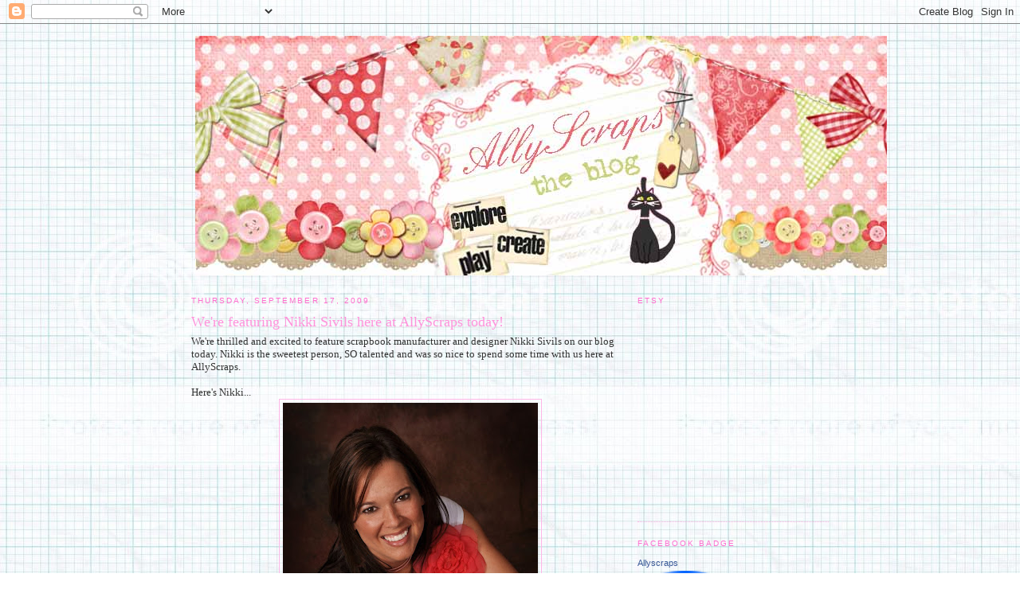

--- FILE ---
content_type: text/html; charset=UTF-8
request_url: https://allyscrapsblog.blogspot.com/2009/09/were-featuring-nikki-sivils-here-at.html?showComment=1253623983165
body_size: 20562
content:
<!DOCTYPE html>
<html dir='ltr' xmlns='http://www.w3.org/1999/xhtml' xmlns:b='http://www.google.com/2005/gml/b' xmlns:data='http://www.google.com/2005/gml/data' xmlns:expr='http://www.google.com/2005/gml/expr'>
<head>
<link href='https://www.blogger.com/static/v1/widgets/2944754296-widget_css_bundle.css' rel='stylesheet' type='text/css'/>
<meta content='text/html; charset=UTF-8' http-equiv='Content-Type'/>
<meta content='blogger' name='generator'/>
<link href='https://allyscrapsblog.blogspot.com/favicon.ico' rel='icon' type='image/x-icon'/>
<link href='http://allyscrapsblog.blogspot.com/2009/09/were-featuring-nikki-sivils-here-at.html' rel='canonical'/>
<link rel="alternate" type="application/atom+xml" title="Ally Scraps - Atom" href="https://allyscrapsblog.blogspot.com/feeds/posts/default" />
<link rel="alternate" type="application/rss+xml" title="Ally Scraps - RSS" href="https://allyscrapsblog.blogspot.com/feeds/posts/default?alt=rss" />
<link rel="service.post" type="application/atom+xml" title="Ally Scraps - Atom" href="https://www.blogger.com/feeds/5166784028474467591/posts/default" />

<link rel="alternate" type="application/atom+xml" title="Ally Scraps - Atom" href="https://allyscrapsblog.blogspot.com/feeds/2062894108369663260/comments/default" />
<!--Can't find substitution for tag [blog.ieCssRetrofitLinks]-->
<link href='https://blogger.googleusercontent.com/img/b/R29vZ2xl/AVvXsEilAfJllS52zBdkgIeJL-xt4MRzxtAvNsWJa5bth6XQReeI0KfONjEBZaslxF_KBUaWpCjF97DwpIzoGN01sFSz2Y7Sr8mbOdJlCB0MlLhalTY1zwtRsiAVpUv2RY8YrQELVwRZwrYUTJWo/s400/Nikki+Sivils.jpg' rel='image_src'/>
<meta content='http://allyscrapsblog.blogspot.com/2009/09/were-featuring-nikki-sivils-here-at.html' property='og:url'/>
<meta content='We&#39;re featuring Nikki Sivils here at AllyScraps today!' property='og:title'/>
<meta content='We&#39;re thrilled and excited to feature scrapbook manufacturer and designer Nikki Sivils on our blog today.  Nikki is the sweetest person, SO ...' property='og:description'/>
<meta content='https://blogger.googleusercontent.com/img/b/R29vZ2xl/AVvXsEilAfJllS52zBdkgIeJL-xt4MRzxtAvNsWJa5bth6XQReeI0KfONjEBZaslxF_KBUaWpCjF97DwpIzoGN01sFSz2Y7Sr8mbOdJlCB0MlLhalTY1zwtRsiAVpUv2RY8YrQELVwRZwrYUTJWo/w1200-h630-p-k-no-nu/Nikki+Sivils.jpg' property='og:image'/>
<title>Ally Scraps: We're featuring Nikki Sivils here at AllyScraps today!</title>
<style id='page-skin-1' type='text/css'><!--
/*
-----------------------------------------------
Blogger Template Style
Name:     Minima
Designer: Douglas Bowman
URL:      www.stopdesign.com
Date:     26 Feb 2004
Updated by: Blogger Team
----------------------------------------------- */
/* Variable definitions
====================
<Variable name="bgcolor" description="Page Background Color"
type="color" default="#fff">
<Variable name="textcolor" description="Text Color"
type="color" default="#333">
<Variable name="linkcolor" description="Link Color"
type="color" default="#58a">
<Variable name="pagetitlecolor" description="Blog Title Color"
type="color" default="#666">
<Variable name="descriptioncolor" description="Blog Description Color"
type="color" default="#999">
<Variable name="titlecolor" description="Post Title Color"
type="color" default="#c60">
<Variable name="bordercolor" description="Border Color"
type="color" default="#ccc">
<Variable name="sidebarcolor" description="Sidebar Title Color"
type="color" default="#999">
<Variable name="sidebartextcolor" description="Sidebar Text Color"
type="color" default="#666">
<Variable name="visitedlinkcolor" description="Visited Link Color"
type="color" default="#999">
<Variable name="bodyfont" description="Text Font"
type="font" default="normal normal 100% Georgia, Serif">
<Variable name="headerfont" description="Sidebar Title Font"
type="font"
default="normal normal 78% 'Trebuchet MS',Trebuchet,Arial,Verdana,Sans-serif">
<Variable name="pagetitlefont" description="Blog Title Font"
type="font"
default="normal normal 200% Georgia, Serif">
<Variable name="descriptionfont" description="Blog Description Font"
type="font"
default="normal normal 78% 'Trebuchet MS', Trebuchet, Arial, Verdana, Sans-serif">
<Variable name="postfooterfont" description="Post Footer Font"
type="font"
default="normal normal 78% 'Trebuchet MS', Trebuchet, Arial, Verdana, Sans-serif">
<Variable name="startSide" description="Side where text starts in blog language"
type="automatic" default="left">
<Variable name="endSide" description="Side where text ends in blog language"
type="automatic" default="right">
*/
/* Use this with templates/template-twocol.html */
body {
background:#ffffff;
background-image: url(https://lh3.googleusercontent.com/blogger_img_proxy/AEn0k_sfQYpFvqB4kAzS0MqvX5XhfMxZzhyQ_fZ1-IPwjfykbz33xjEvR8yxUTDFwCc-2zfNAFPGog1GotVsfVWZDe7hYWe0yFZ1NORfXE9Ajjki2LpLa1Gf5C0ze1vmVKxJ3hRedOHFhbXHaT00qF7JD3D_mECLeQ=s0-d);
background-repeat: repeat;
margin:0;
color:#333333;
font:x-small Georgia Serif;
font-size/* */:/**/small;
font-size: /**/small;
text-align: center;
}
a:link {
color:#60bf00;
text-decoration:none;
}
a:visited {
color:#60bf00;
text-decoration:none;
}
a:hover {
color:#ff93db;
text-decoration:underline;
}
a img {
border-width:0;
}
/* Header
-----------------------------------------------
*/
#header-wrapper {
width:800px;
margin:0 auto 10px;
border:0px solid #ffb7e7;
}
#header-inner {
background-position: center;
margin-left: auto;
margin-right: auto;
}
#header {
margin: 5px;
border: 0px solid #ffb7e7;
text-align: center;
color:#666666;
}
#header h1 {
margin:5px 5px 0;
padding:15px 20px .25em;
line-height:1.2em;
text-transform:uppercase;
letter-spacing:.2em;
font: normal normal 200% Georgia, Serif;
}
#header a {
color:#666666;
text-decoration:none;
}
#header a:hover {
color:#666666;
}
#header .description {
margin:0 5px 5px;
padding:0 20px 15px;
max-width:700px;
text-transform:uppercase;
letter-spacing:.2em;
line-height: 1.4em;
font: normal normal 78% 'Trebuchet MS', Trebuchet, Arial, Verdana, Sans-serif;
color: #bf0029;
}
#header img {
margin-left: auto;
margin-right: auto;
}
/* Outer-Wrapper
----------------------------------------------- */
#outer-wrapper {
width: 800px;
margin:0 auto;
padding:10px;
text-align:left;
font: normal normal 100% Georgia, Serif;
}
#main-wrapper {
width: 550px;
float: left;
word-wrap: break-word; /* fix for long text breaking sidebar float in IE */
overflow: hidden;     /* fix for long non-text content breaking IE sidebar float */
}
#sidebar-wrapper {
width: 240px;
float: right;
word-wrap: break-word; /* fix for long text breaking sidebar float in IE */
overflow: hidden;      /* fix for long non-text content breaking IE sidebar float */
}
/* Headings
----------------------------------------------- */
h2 {
margin:1.5em 0 .75em;
font:normal normal 78% 'Trebuchet MS',Trebuchet,Arial,Verdana,Sans-serif;
line-height: 1.4em;
text-transform:uppercase;
letter-spacing:.2em;
color:#FF6FCF;
}
/* Posts
-----------------------------------------------
*/
h2.date-header {
margin:1.5em 0 .5em;
}
.post {
margin:.5em 0 1.5em;
border-bottom:1px dotted #ffb7e7;
padding-bottom:1.5em;
}
.post h3 {
margin:.25em 0 0;
padding:0 0 4px;
font-size:140%;
font-weight:normal;
line-height:1.4em;
color:#ff93db;
}
.post h3 a, .post h3 a:visited, .post h3 strong {
display:block;
text-decoration:none;
color:#ff93db;
font-weight:normal;
}
.post h3 strong, .post h3 a:hover {
color:#333333;
}
.post p {
margin:0 0 .75em;
line-height:1.6em;
}
.post-footer {
margin: .75em 0;
color:#FF6FCF;
text-transform:uppercase;
letter-spacing:.1em;
font: normal normal 78% 'Trebuchet MS', Trebuchet, Arial, Verdana, Sans-serif;
line-height: 1.4em;
}
.comment-link {
margin-left:.6em;
}
.post img {
padding:4px;
border:1px solid #ffb7e7;
}
.post blockquote {
margin:1em 20px;
}
.post blockquote p {
margin:.75em 0;
}
/* Comments
----------------------------------------------- */
#comments h4 {
margin:1em 0;
font-weight: bold;
line-height: 1.4em;
text-transform:uppercase;
letter-spacing:.2em;
color: #FF6FCF;
}
#comments-block {
margin:1em 0 1.5em;
line-height:1.6em;
}
#comments-block .comment-author {
margin:.5em 0;
}
#comments-block .comment-body {
margin:.25em 0 0;
}
#comments-block .comment-footer {
margin:-.25em 0 2em;
line-height: 1.4em;
text-transform:uppercase;
letter-spacing:.1em;
}
#comments-block .comment-body p {
margin:0 0 .75em;
}
.deleted-comment {
font-style:italic;
color:gray;
}
#blog-pager-newer-link {
float: left;
}
#blog-pager-older-link {
float: right;
}
#blog-pager {
text-align: center;
}
.feed-links {
clear: both;
line-height: 2.5em;
}
/* Sidebar Content
----------------------------------------------- */
.sidebar {
color: #666666;
line-height: 1.5em;
}
.sidebar ul {
list-style:none;
margin:0 0 0;
padding:0 0 0;
}
.sidebar li {
margin:0;
padding-top:0;
padding-right:0;
padding-bottom:.25em;
padding-left:15px;
text-indent:-15px;
line-height:1.5em;
}
.sidebar .widget, .main .widget {
border-bottom:1px dotted #ffb7e7;
margin:0 0 1.5em;
padding:0 0 1.5em;
}
.main .Blog {
border-bottom-width: 0;
}
/* Profile
----------------------------------------------- */
.profile-img {
float: left;
margin-top: 0;
margin-right: 5px;
margin-bottom: 5px;
margin-left: 0;
padding: 4px;
border: 1px solid #ffb7e7;
}
.profile-data {
margin:0;
text-transform:uppercase;
letter-spacing:.1em;
font: normal normal 78% 'Trebuchet MS', Trebuchet, Arial, Verdana, Sans-serif;
color: #FF6FCF;
font-weight: bold;
line-height: 1.6em;
}
.profile-datablock {
margin:.5em 0 .5em;
}
.profile-textblock {
margin: 0.5em 0;
line-height: 1.6em;
}
.profile-link {
font: normal normal 78% 'Trebuchet MS', Trebuchet, Arial, Verdana, Sans-serif;
text-transform: uppercase;
letter-spacing: .1em;
}
/* Footer
----------------------------------------------- */
#footer {
width:660px;
clear:both;
margin:0 auto;
padding-top:15px;
line-height: 1.6em;
text-transform:uppercase;
letter-spacing:.1em;
text-align: center;
}

--></style>
<link href='https://www.blogger.com/dyn-css/authorization.css?targetBlogID=5166784028474467591&amp;zx=337d1b45-d4a9-4561-b3e5-3a3170a8a8fa' media='none' onload='if(media!=&#39;all&#39;)media=&#39;all&#39;' rel='stylesheet'/><noscript><link href='https://www.blogger.com/dyn-css/authorization.css?targetBlogID=5166784028474467591&amp;zx=337d1b45-d4a9-4561-b3e5-3a3170a8a8fa' rel='stylesheet'/></noscript>
<meta name='google-adsense-platform-account' content='ca-host-pub-1556223355139109'/>
<meta name='google-adsense-platform-domain' content='blogspot.com'/>

</head>
<body>
<div class='navbar section' id='navbar'><div class='widget Navbar' data-version='1' id='Navbar1'><script type="text/javascript">
    function setAttributeOnload(object, attribute, val) {
      if(window.addEventListener) {
        window.addEventListener('load',
          function(){ object[attribute] = val; }, false);
      } else {
        window.attachEvent('onload', function(){ object[attribute] = val; });
      }
    }
  </script>
<div id="navbar-iframe-container"></div>
<script type="text/javascript" src="https://apis.google.com/js/platform.js"></script>
<script type="text/javascript">
      gapi.load("gapi.iframes:gapi.iframes.style.bubble", function() {
        if (gapi.iframes && gapi.iframes.getContext) {
          gapi.iframes.getContext().openChild({
              url: 'https://www.blogger.com/navbar/5166784028474467591?po\x3d2062894108369663260\x26origin\x3dhttps://allyscrapsblog.blogspot.com',
              where: document.getElementById("navbar-iframe-container"),
              id: "navbar-iframe"
          });
        }
      });
    </script><script type="text/javascript">
(function() {
var script = document.createElement('script');
script.type = 'text/javascript';
script.src = '//pagead2.googlesyndication.com/pagead/js/google_top_exp.js';
var head = document.getElementsByTagName('head')[0];
if (head) {
head.appendChild(script);
}})();
</script>
</div></div>
<div id='outer-wrapper'><div id='wrap2'>
<!-- skip links for text browsers -->
<span id='skiplinks' style='display:none;'>
<a href='#main'>skip to main </a> |
      <a href='#sidebar'>skip to sidebar</a>
</span>
<div id='header-wrapper'>
<div class='header section' id='header'><div class='widget Header' data-version='1' id='Header1'>
<div id='header-inner'>
<a href='https://allyscrapsblog.blogspot.com/' style='display: block'>
<img alt="Ally Scraps" height="301px; " id="Header1_headerimg" src="//3.bp.blogspot.com/_LdxWYELhe0E/SAjQv7AhdVI/AAAAAAAAABA/63F5bhr7O8w/S1600-R/Allyscraps+blog.jpg" style="display: block" width="868px; ">
</a>
</div>
</div></div>
</div>
<div id='content-wrapper'>
<div id='crosscol-wrapper' style='text-align:center'>
<div class='crosscol no-items section' id='crosscol'></div>
</div>
<div id='main-wrapper'>
<div class='main section' id='main'><div class='widget Blog' data-version='1' id='Blog1'>
<div class='blog-posts hfeed'>

          <div class="date-outer">
        
<h2 class='date-header'><span>Thursday, September 17, 2009</span></h2>

          <div class="date-posts">
        
<div class='post-outer'>
<div class='post hentry uncustomized-post-template' itemprop='blogPost' itemscope='itemscope' itemtype='http://schema.org/BlogPosting'>
<meta content='https://blogger.googleusercontent.com/img/b/R29vZ2xl/AVvXsEilAfJllS52zBdkgIeJL-xt4MRzxtAvNsWJa5bth6XQReeI0KfONjEBZaslxF_KBUaWpCjF97DwpIzoGN01sFSz2Y7Sr8mbOdJlCB0MlLhalTY1zwtRsiAVpUv2RY8YrQELVwRZwrYUTJWo/s400/Nikki+Sivils.jpg' itemprop='image_url'/>
<meta content='5166784028474467591' itemprop='blogId'/>
<meta content='2062894108369663260' itemprop='postId'/>
<a name='2062894108369663260'></a>
<h3 class='post-title entry-title' itemprop='name'>
We're featuring Nikki Sivils here at AllyScraps today!
</h3>
<div class='post-header'>
<div class='post-header-line-1'></div>
</div>
<div class='post-body entry-content' id='post-body-2062894108369663260' itemprop='description articleBody'>
We're thrilled and excited to feature scrapbook manufacturer and designer Nikki Sivils on our blog today.  Nikki is the sweetest person, SO talented and was so nice to spend some time with us here at AllyScraps.  <br /><br />Here's Nikki...<br /><a href="https://blogger.googleusercontent.com/img/b/R29vZ2xl/AVvXsEilAfJllS52zBdkgIeJL-xt4MRzxtAvNsWJa5bth6XQReeI0KfONjEBZaslxF_KBUaWpCjF97DwpIzoGN01sFSz2Y7Sr8mbOdJlCB0MlLhalTY1zwtRsiAVpUv2RY8YrQELVwRZwrYUTJWo/s1600-h/Nikki+Sivils.jpg"><img alt="" border="0" id="BLOGGER_PHOTO_ID_5382471420105254130" src="https://blogger.googleusercontent.com/img/b/R29vZ2xl/AVvXsEilAfJllS52zBdkgIeJL-xt4MRzxtAvNsWJa5bth6XQReeI0KfONjEBZaslxF_KBUaWpCjF97DwpIzoGN01sFSz2Y7Sr8mbOdJlCB0MlLhalTY1zwtRsiAVpUv2RY8YrQELVwRZwrYUTJWo/s400/Nikki+Sivils.jpg" style="display:block; margin:0px auto 10px; text-align:center;cursor:pointer; cursor:hand;width: 320px; height: 400px;" /></a><br />Since I'm sure that you'll want to know more about Nikki and take a look at her awesome products, here is a <a href="https://www.nikkisivils.com/mm5/merchant.mvc">LINK</a> to her fun site.  (isnt' that little doggie cute?)  Nikki took the time to answer some questions that we created over on the <a href="http://forum.allyscraps.com/forum/index.php">AllyScraps message board</a>, here's what she shared with us.<br /><br />1. <strong>How long have you been a scrapbooker?  How did you get started scrapping?</strong><br />I started in HS, in the 80's!! I have several scrapbooks with silverware from places like the Olive Garden, where I had my first "car date"!! Along with pictures and memorabilia like school programs.  Then in the 90's I made several scrapbooks too, but really it was 2004 that I became obsessed with scrapbooking, you know... collecting, subscribing to every magazine out there and basically sending every waking moment thinking about scrapbooking!! :)  I guess I've always recorded my memories!! <br /><br />2. <strong>Tell us about your design studio/scrapbook space.</strong>  <br />I love my space(s)!! Yes, I have a couple of them!! I have a 12 foot old farm table that I scrapbook on that's in a great little space upstairs that has these beautiful glass french doors that open into it!! This is where I create anything and everything by all manufacturers.  My other space is where I create samples, experiment with my new products and play with just "Nikki Sivils" products! This space is right outside of the french doors and it's a loft over the living room, and kitchen. This is my new space and I've really enjoyed separating the spaces, makes it easier for me to concentrate on what I'm working on.  Finally, downstairs in our dining room we have another 12 foot old farm table that my husband and I share for our "desk" I sit at one end and he sits at the other. This is where I work on my business and do some creating, mainly of products and paper lines, not hands on creating!! <br />   <br />3. <strong>How long had you been designing papers before you set up your own company?</strong>A couple of years ago I began to create many of the papers that just debuted like  "My Sweet Cherry Pie".  I have a pair of PJ bottoms that have a cherry design on them and one day I thought wouldn't be cool to have cherries and horseshoes together on paper!!  (Those PJ's didn't have horseshoes on them but I've always had a horseshoe above my door for good luck!!)  And some how the two just came together in my head.  BTW I still have the PJ's!!  <br /><br />4. <strong>What was it like to go to CHA with your own products?</strong><br />Let's see if I can find words to describe it...... overwhelming, scary, nerve-racking, exciting, I didn't sleep for weeks (seriously), I thought I was going to throw up every day leading up to CHA and every day at CHA!!  Other than that it was great!!  On the first day of CHA I made everyone that was working in my booth "huddle up" and I gave a little pep talk and started crying because in that very moment I realized my dream was actually coming true!!  I'm choking up right now as I remember the feeling I had!! Exhilarating!!  <br /><br />5. <strong>What are your color inspirations?  What colors are your favorite to work with?</strong><br />I'm always inspired by the color red!! It evokes so many different feelings for me. (my wedding ring is even a ruby)  My favorite colors to work with are black, red, pink, and brown!! But really there is not a color I don't like.  I used to not like the color orange and now I love it, I find that it keeps popping up in my designs and scrapbook pages!!  <br /><br />6. <strong>How supportive is your family?  Were they skeptical when you first decided to start your own line?</strong><br />My husband Dan is of course VERY supportive as we are working this company together all day every day!!!  I do have a very supportive family, however at first they didn't understand what I was doing, and I had  to show them the inventory and explain each item!!  (I think a few of them still don't understand, but are supportive still.)  My Mom is always asking me why I'm still so busy even after I just finished designing my paper!! If only it was that simple, there are so many factors in some of the smallest details, I had no idea about until I started. <br /><br />7. <strong>Any plans to add to your lines with rubons or stickers or alphabets?</strong><br />Yes!! I have a couple of new products for the spring in the works right now!! In fact I just approved the quotes for stickers and alpha stickers a few hours ago!! Now I have to start the artwork for them. Shhhhhh..... don't tell!!    <br /><br />8. <strong>What advice would you give someone who wants to start out in the industry?</strong><br />Passion is a must, because I've never worked so hard in my life!! Most of it is fun work, but it can be very time consuming.  I can't imagine doing it without my husband, Dan, he's a retired attorney and I can't tell you how great that is for me!  Just reading a contract and knowing if it's reasonable or not, that's Dan's department along with everything shipping, marketing, and advertising. Also there is so much "behind the scenes" that takes place daily that we actually had to hire a lady full time to help us out!!  I'm a little bit controlling when it comes to my business so letting go of certain things is VERY hard for me but I have to or not enough would get done!!  It is normal to not have all the answers, you just have to keep solving problems as they arise.<br /><br />9. <strong>What's coming up next??  Themes? Color schemes, etc.?  Will you do a dog line to match the dog on your site??</strong><br />Hmmmm, what can I tell you that won't give too much away.... I'm not doing any "holiday" themes for the spring.  I have some not so traditional colors for spring, like lots of black. (but very fun "out of the box" stuff)     <br /><strong>Will you do a dog line to match the dog on your site??</strong>   <br />Yes and NO.... I have a "pet" line coming out in the spring, but it's not just dog or cat.......  sorry I can't give you anymore than that!!  <br />I'd love to do just an all "Willie-B" (that's my dog's name and logo) dog line, but I'm afraid that not everyone would like it as much as me!!!  <br /><br />10. <strong>What do you think the new "hot trends" will be?</strong><br />I actually try really hard not to think about that question, because I'd like to be the trend setter!!LOL!!  Also if I thought about what the "trend" is too much I think I would go crazy second guessing myself, I just try and focus on what my passion is and what I'd want to scrapbook with!!<br /><br />Thanks Nikki for all of your fun answers to our questions!  And guess what?  Nikki is a great scrapbooker too.  She created a couple of fun projects to share with you.  <br /><br />Here is Nikki's sweet ghost mini album.<br /><a href="https://blogger.googleusercontent.com/img/b/R29vZ2xl/AVvXsEg5k9On34cH3vIqSzFK112eakuiywH-uLUsKC616bh5mf_tzB8i7kQg3f03UeCQRgM9NYIkE6ZuDJPCONQBoPV46nOxCiksUGO9iyyC6XrjayugMK9w7hg87bgR0BFVLWw43bzeIqvLVCGI/s1600-h/!cid_499D6B62-C3EB-4471-87F1-D901B3C4F77C.jpg"><img alt="" border="0" id="BLOGGER_PHOTO_ID_5382474181192358802" src="https://blogger.googleusercontent.com/img/b/R29vZ2xl/AVvXsEg5k9On34cH3vIqSzFK112eakuiywH-uLUsKC616bh5mf_tzB8i7kQg3f03UeCQRgM9NYIkE6ZuDJPCONQBoPV46nOxCiksUGO9iyyC6XrjayugMK9w7hg87bgR0BFVLWw43bzeIqvLVCGI/s400/!cid_499D6B62-C3EB-4471-87F1-D901B3C4F77C.jpg" style="display:block; margin:0px auto 10px; text-align:center;cursor:pointer; cursor:hand;width: 400px; height: 357px;" /></a><br /><a href="https://blogger.googleusercontent.com/img/b/R29vZ2xl/AVvXsEgWVjZIsBgS9D-7QNFOLLeocDsJJFQ_FCoNPtgycYMUdpnlHw1MAj7vazKdy1ZtEB3F4KbEYvXDFTNGpFPgNWof_k4re-2OuN_4Fy7sJ6a1oTGBRE6k-A80PP0E_7LYrfslQLgP2v9p5Wc1/s1600-h/!cid_0E15663B-53ED-4B76-9F11-24416C17A12C.jpg"><img alt="" border="0" id="BLOGGER_PHOTO_ID_5382474401066052018" src="https://blogger.googleusercontent.com/img/b/R29vZ2xl/AVvXsEgWVjZIsBgS9D-7QNFOLLeocDsJJFQ_FCoNPtgycYMUdpnlHw1MAj7vazKdy1ZtEB3F4KbEYvXDFTNGpFPgNWof_k4re-2OuN_4Fy7sJ6a1oTGBRE6k-A80PP0E_7LYrfslQLgP2v9p5Wc1/s400/!cid_0E15663B-53ED-4B76-9F11-24416C17A12C.jpg" style="display:block; margin:0px auto 10px; text-align:center;cursor:pointer; cursor:hand;width: 400px; height: 300px;" /></a><br /><a href="https://blogger.googleusercontent.com/img/b/R29vZ2xl/AVvXsEijoWG2sbVA9_WDWJmbkOvTqdBXGR5MG25OPSgvfsxfgYoQOgdmHojHTNyA7-925xUrc-aE2IiIYyzLJ7R5ljZFnFrU3Yb4lkAK-iVBEKnl6Rcyh6vdKA4YVrjloiGeKtMm8uHmNpUSUCXa/s1600-h/!cid_5D34E44A-956B-4758-AF03-4713685C4049.jpg"><img alt="" border="0" id="BLOGGER_PHOTO_ID_5382474619236639698" src="https://blogger.googleusercontent.com/img/b/R29vZ2xl/AVvXsEijoWG2sbVA9_WDWJmbkOvTqdBXGR5MG25OPSgvfsxfgYoQOgdmHojHTNyA7-925xUrc-aE2IiIYyzLJ7R5ljZFnFrU3Yb4lkAK-iVBEKnl6Rcyh6vdKA4YVrjloiGeKtMm8uHmNpUSUCXa/s400/!cid_5D34E44A-956B-4758-AF03-4713685C4049.jpg" style="display:block; margin:0px auto 10px; text-align:center;cursor:pointer; cursor:hand;width: 400px; height: 300px;" /></a><br /><a href="https://blogger.googleusercontent.com/img/b/R29vZ2xl/AVvXsEg18sbRpvlLIP9OjOIhMJJRiqy8cj9IIll8WeuGCmN4yQcdWlcTLvkySIFoUHvASyae65q4Wa6Y1ePtbzlIE0H52lI2VVOUpCRd0gOuGxNbpJGvqcbacLEin7eSgDm55EjHMtxeNJpxzGVd/s1600-h/!cid_47F695B1-9C64-4B57-952E-000D46E3CF52.jpg"><img alt="" border="0" id="BLOGGER_PHOTO_ID_5382474752675753218" src="https://blogger.googleusercontent.com/img/b/R29vZ2xl/AVvXsEg18sbRpvlLIP9OjOIhMJJRiqy8cj9IIll8WeuGCmN4yQcdWlcTLvkySIFoUHvASyae65q4Wa6Y1ePtbzlIE0H52lI2VVOUpCRd0gOuGxNbpJGvqcbacLEin7eSgDm55EjHMtxeNJpxzGVd/s400/!cid_47F695B1-9C64-4B57-952E-000D46E3CF52.jpg" style="display:block; margin:0px auto 10px; text-align:center;cursor:pointer; cursor:hand;width: 400px; height: 300px;" /></a><br /><a href="https://blogger.googleusercontent.com/img/b/R29vZ2xl/AVvXsEghyphenhyphengGWr8lel4XCR6Wfg6Dgbe9zGIyCFrdTJped8lEP_lqxMOUUJjLc14_Wkd6JpIZxhkfjWz2fjfOU067Zb86iZ8z8OfbzU3jC6FSWZOpAxvA6duszVpHCaaniSxIeLnEeR4mAakXihrz_/s1600-h/!cid_57477EF5-C76B-411F-BF82-BC1F4035FC4A.jpg"><img alt="" border="0" id="BLOGGER_PHOTO_ID_5382474912873304674" src="https://blogger.googleusercontent.com/img/b/R29vZ2xl/AVvXsEghyphenhyphengGWr8lel4XCR6Wfg6Dgbe9zGIyCFrdTJped8lEP_lqxMOUUJjLc14_Wkd6JpIZxhkfjWz2fjfOU067Zb86iZ8z8OfbzU3jC6FSWZOpAxvA6duszVpHCaaniSxIeLnEeR4mAakXihrz_/s400/!cid_57477EF5-C76B-411F-BF82-BC1F4035FC4A.jpg" style="display:block; margin:0px auto 10px; text-align:center;cursor:pointer; cursor:hand;width: 400px; height: 300px;" /></a><br /><a href="https://blogger.googleusercontent.com/img/b/R29vZ2xl/AVvXsEgLj_TS3IbaqHBEsdRjz9OxjBX8mjQQYMWa987i6NL8XNjAzve-PeJXOEhNE2-osSFZBAHz_8tpv0G96jVhjL2cQQ8p_n7RNi8rMH-4hDODe8dFaZVbrdV1co66yqXVSeKLJHtKB7uol4VJ/s1600-h/!cid_162DBC23-23FD-4916-852B-85610DA46F6F.jpg"><img alt="" border="0" id="BLOGGER_PHOTO_ID_5382475146717532210" src="https://blogger.googleusercontent.com/img/b/R29vZ2xl/AVvXsEgLj_TS3IbaqHBEsdRjz9OxjBX8mjQQYMWa987i6NL8XNjAzve-PeJXOEhNE2-osSFZBAHz_8tpv0G96jVhjL2cQQ8p_n7RNi8rMH-4hDODe8dFaZVbrdV1co66yqXVSeKLJHtKB7uol4VJ/s400/!cid_162DBC23-23FD-4916-852B-85610DA46F6F.jpg" style="display:block; margin:0px auto 10px; text-align:center;cursor:pointer; cursor:hand;width: 400px; height: 310px;" /></a><br /><br />Here are some cute cupcakes that she made and a fun card too.<br /><a href="https://blogger.googleusercontent.com/img/b/R29vZ2xl/AVvXsEh5BmiDdHzISYqnn9QN9uQA9M7rM1HN50A7vmGPKX_sdMOv2zCSJJNfNAjRfvhYNkG9_p7bBEdyczW8gkup799ekPeN5QqtoIAbBkw_m7tQQ0iqm2s64UDN_58jeSQeHdUOO803Jl9ZvhK2/s1600-h/!cid_09D52709-375A-4103-8BA1-37C107E066FB.jpg"><img alt="" border="0" id="BLOGGER_PHOTO_ID_5382475542783626866" src="https://blogger.googleusercontent.com/img/b/R29vZ2xl/AVvXsEh5BmiDdHzISYqnn9QN9uQA9M7rM1HN50A7vmGPKX_sdMOv2zCSJJNfNAjRfvhYNkG9_p7bBEdyczW8gkup799ekPeN5QqtoIAbBkw_m7tQQ0iqm2s64UDN_58jeSQeHdUOO803Jl9ZvhK2/s400/!cid_09D52709-375A-4103-8BA1-37C107E066FB.jpg" style="display:block; margin:0px auto 10px; text-align:center;cursor:pointer; cursor:hand;width: 300px; height: 400px;" /></a><br /><a href="https://blogger.googleusercontent.com/img/b/R29vZ2xl/AVvXsEhjagpy-GU75AZERmpwzuNays1wBCI2Tw6ecukii3oVwKtXkxVrLHsTsVHI9cTXDZ7meRWb3bv5C5VtVWAHUM9KHm3v7A7UA0p2AYv5GUMd5zb1V88jekRWELT1vvSXz-C2MR722e_-L0eU/s1600-h/!cid_5FF5891A-56CF-4FEF-9DD2-D703C2C8C39F.jpg"><img alt="" border="0" id="BLOGGER_PHOTO_ID_5382475542200298386" src="https://blogger.googleusercontent.com/img/b/R29vZ2xl/AVvXsEhjagpy-GU75AZERmpwzuNays1wBCI2Tw6ecukii3oVwKtXkxVrLHsTsVHI9cTXDZ7meRWb3bv5C5VtVWAHUM9KHm3v7A7UA0p2AYv5GUMd5zb1V88jekRWELT1vvSXz-C2MR722e_-L0eU/s400/!cid_5FF5891A-56CF-4FEF-9DD2-D703C2C8C39F.jpg" style="display:block; margin:0px auto 10px; text-align:center;cursor:pointer; cursor:hand;width: 400px; height: 300px;" /></a><br /><br />Now, while Nikki was busy designing, Cathy put the AllyScraps Design Team to work... Raechelle, Chris and I also made some fun projects with Nikki's Halloween line.  Take a look.<br /><br />Chris made this awesome layout.<br /><a href="https://blogger.googleusercontent.com/img/b/R29vZ2xl/AVvXsEgldXoO2XVvEbwN3_SCePWEihQcnl8EVh8BZ8YQbtRkbbc18esuaixd95I8frSNX4Oox_wTQ31DyjNPoyqSg43cCDLCycf45oOAVMOHdi69edIHrsvyAwu0HS1358Fd6J1SX4ahdsYMd1Cz/s1600-h/Chris+-+Nikki+Sivils.JPG"><img alt="" border="0" id="BLOGGER_PHOTO_ID_5382475873653674402" src="https://blogger.googleusercontent.com/img/b/R29vZ2xl/AVvXsEgldXoO2XVvEbwN3_SCePWEihQcnl8EVh8BZ8YQbtRkbbc18esuaixd95I8frSNX4Oox_wTQ31DyjNPoyqSg43cCDLCycf45oOAVMOHdi69edIHrsvyAwu0HS1358Fd6J1SX4ahdsYMd1Cz/s400/Chris+-+Nikki+Sivils.JPG" style="display:block; margin:0px auto 10px; text-align:center;cursor:pointer; cursor:hand;width: 400px; height: 395px;" /></a><br /><br />Raechelle made one of her famous bottle sets, this time incorporating candy and a fun "potion" look.<br /><a href="https://blogger.googleusercontent.com/img/b/R29vZ2xl/AVvXsEgdhcK63wJ3HRUsigF-oBFjuf9yjwrWN1k3tq0QaIpQjgPCCGJaAaF_WI4AKMo9IctfDChwv6pZWJ7YBaeWfNJRdW_fb1_P-vkK2SBjCeFNrJMr9P_76HkbZXqLrfLfc1i8n4PyDeytBV7y/s1600-h/Boo_candy_set.jpg"><img alt="" border="0" id="BLOGGER_PHOTO_ID_5382480967510822946" src="https://blogger.googleusercontent.com/img/b/R29vZ2xl/AVvXsEgdhcK63wJ3HRUsigF-oBFjuf9yjwrWN1k3tq0QaIpQjgPCCGJaAaF_WI4AKMo9IctfDChwv6pZWJ7YBaeWfNJRdW_fb1_P-vkK2SBjCeFNrJMr9P_76HkbZXqLrfLfc1i8n4PyDeytBV7y/s400/Boo_candy_set.jpg" style="display:block; margin:0px auto 10px; text-align:center;cursor:pointer; cursor:hand;width: 390px; height: 400px;" /></a><br /><a href="https://blogger.googleusercontent.com/img/b/R29vZ2xl/AVvXsEhiEb-5gY6j___SVTVdgECZnK3gOtZZpn4CceMHe6D4UlbgCmx_Htd5Xcs8Gs34rTjj-B4zzLB_O7Ozf7JfsLP8kyXv0X9WRFOd93jiUE1wKhR-AcaIStHz3YgChd1iw63Rufn5cso9pYau/s1600-h/Boo_candy_set_close_up.jpg"><img alt="" border="0" id="BLOGGER_PHOTO_ID_5382480960190070818" src="https://blogger.googleusercontent.com/img/b/R29vZ2xl/AVvXsEhiEb-5gY6j___SVTVdgECZnK3gOtZZpn4CceMHe6D4UlbgCmx_Htd5Xcs8Gs34rTjj-B4zzLB_O7Ozf7JfsLP8kyXv0X9WRFOd93jiUE1wKhR-AcaIStHz3YgChd1iw63Rufn5cso9pYau/s400/Boo_candy_set_close_up.jpg" style="display:block; margin:0px auto 10px; text-align:center;cursor:pointer; cursor:hand;width: 400px; height: 305px;" /></a><br /><a href="https://blogger.googleusercontent.com/img/b/R29vZ2xl/AVvXsEg4fE5mr7xpSp5Bd_S3wh3Qy3s6f_4TFWRPA4-KZjC57MJF_TVlYXWKWAnNPeh1KNAuyinSgajYjKgyUFAhHESeyrBCPBvhXHL2PT2jTpG21FVSwlO_teT8ZMyrKuHWPBz8RHuB-FjdpUex/s1600-h/Boo_candy_set_back.jpg"><img alt="" border="0" id="BLOGGER_PHOTO_ID_5382480951901776050" src="https://blogger.googleusercontent.com/img/b/R29vZ2xl/AVvXsEg4fE5mr7xpSp5Bd_S3wh3Qy3s6f_4TFWRPA4-KZjC57MJF_TVlYXWKWAnNPeh1KNAuyinSgajYjKgyUFAhHESeyrBCPBvhXHL2PT2jTpG21FVSwlO_teT8ZMyrKuHWPBz8RHuB-FjdpUex/s400/Boo_candy_set_back.jpg" style="display:block; margin:0px auto 10px; text-align:center;cursor:pointer; cursor:hand;width: 368px; height: 400px;" /></a><br /><a href="https://blogger.googleusercontent.com/img/b/R29vZ2xl/AVvXsEiCC6LO6SF5oFjWgts42BEPcVzDpoQrZRwaa-XFb6_CRNTMt7QyGYUc449UrT7lMr37mOlH5wvYm-C1Bozwcl-CE-0TRCJy12v20UI2X0YUFI8M-Kica5FXMyF076p6X3NCOoohjnw2tSXm/s1600-h/Boo_candy_set_candy_containers.jpg"><img alt="" border="0" id="BLOGGER_PHOTO_ID_5382480947284016706" src="https://blogger.googleusercontent.com/img/b/R29vZ2xl/AVvXsEiCC6LO6SF5oFjWgts42BEPcVzDpoQrZRwaa-XFb6_CRNTMt7QyGYUc449UrT7lMr37mOlH5wvYm-C1Bozwcl-CE-0TRCJy12v20UI2X0YUFI8M-Kica5FXMyF076p6X3NCOoohjnw2tSXm/s400/Boo_candy_set_candy_containers.jpg" style="display:block; margin:0px auto 10px; text-align:center;cursor:pointer; cursor:hand;width: 400px; height: 315px;" /></a><br /><a href="https://blogger.googleusercontent.com/img/b/R29vZ2xl/AVvXsEi7Ryq6tU9xLRslv_QNDWXq9DQOJwL7Ws040f1DdTVR_1Ly4xFIn3CZ2jWIRWDaQwCCwTa2T8tZVTfSvQ8S8XxSZi7ifrrcOG5mw5eseaxUOcKWyGY0oGCgQ6cicA-k__GD3aDEX_WkjJmf/s1600-h/Boo_candy_set_top_view.jpg"><img alt="" border="0" id="BLOGGER_PHOTO_ID_5382480937584198370" src="https://blogger.googleusercontent.com/img/b/R29vZ2xl/AVvXsEi7Ryq6tU9xLRslv_QNDWXq9DQOJwL7Ws040f1DdTVR_1Ly4xFIn3CZ2jWIRWDaQwCCwTa2T8tZVTfSvQ8S8XxSZi7ifrrcOG5mw5eseaxUOcKWyGY0oGCgQ6cicA-k__GD3aDEX_WkjJmf/s400/Boo_candy_set_top_view.jpg" style="display:block; margin:0px auto 10px; text-align:center;cursor:pointer; cursor:hand;width: 358px; height: 400px;" /></a><br /><br />I made a SPOOKY layout and a fun card.<br /><a href="https://blogger.googleusercontent.com/img/b/R29vZ2xl/AVvXsEhkyFe570TsnTl6ljw93AIgx9bpGAdUhJrKTrBZjujwApkeGgzUCDZJhuI2jaPaBLormpMv1h9YoQCUYhwtac8Jee56-HkN_lAFktGC43QBM2u12PFK9uCR0r_AY3ENbAw0I7VTjloVMx51/s1600-h/spooky.jpg"><img alt="" border="0" id="BLOGGER_PHOTO_ID_5382478091086015890" src="https://blogger.googleusercontent.com/img/b/R29vZ2xl/AVvXsEhkyFe570TsnTl6ljw93AIgx9bpGAdUhJrKTrBZjujwApkeGgzUCDZJhuI2jaPaBLormpMv1h9YoQCUYhwtac8Jee56-HkN_lAFktGC43QBM2u12PFK9uCR0r_AY3ENbAw0I7VTjloVMx51/s400/spooky.jpg" style="display:block; margin:0px auto 10px; text-align:center;cursor:pointer; cursor:hand;width: 398px; height: 400px;" /></a><br /><a href="https://blogger.googleusercontent.com/img/b/R29vZ2xl/AVvXsEhfulK2QclbOt9MRVUdJhPBVSk0VzeFwRr3xSmsFbFef1sGl4PgJEux87eT5i3rhFrJjGNNRmUfB1kXBmf5yXwARUiQmQ42e1v-VuVehOpviRv5kaTPjWSjN0mIsGgXiXDHT1TADledVHxf/s1600-h/NS+card.jpg"><img alt="" border="0" id="BLOGGER_PHOTO_ID_5382478081719591810" src="https://blogger.googleusercontent.com/img/b/R29vZ2xl/AVvXsEhfulK2QclbOt9MRVUdJhPBVSk0VzeFwRr3xSmsFbFef1sGl4PgJEux87eT5i3rhFrJjGNNRmUfB1kXBmf5yXwARUiQmQ42e1v-VuVehOpviRv5kaTPjWSjN0mIsGgXiXDHT1TADledVHxf/s400/NS+card.jpg" style="display:block; margin:0px auto 10px; text-align:center;cursor:pointer; cursor:hand;width: 400px; height: 326px;" /></a><br /><br />Then one day when I was checking out <a href="http://www.janaeubank.com/">Jana Eubank's BLOG</a>, I found these super cute projects.  (I had forgotten that Jana was on the Nikki Sivil's Design Team!)  I asked Jana first of course, and she was thrilled to have her projects up on our blog too!<br /><a href="https://blogger.googleusercontent.com/img/b/R29vZ2xl/AVvXsEhxTAOT9uwgGcAXMhp-yRs1-mYkmpnZO5e7ltNw-_pEEvAqLpq2Vci3NurLtfQDB6DKhlZPULwPwkwb978pqEOEl00Z3HIUu2Y_sMdku6kjs1SrHo76Wf3p5xCsQGBtWUm228U9SO5ufWxd/s1600-h/ScaryKids.jpg"><img alt="" border="0" id="BLOGGER_PHOTO_ID_5382480574563485122" src="https://blogger.googleusercontent.com/img/b/R29vZ2xl/AVvXsEhxTAOT9uwgGcAXMhp-yRs1-mYkmpnZO5e7ltNw-_pEEvAqLpq2Vci3NurLtfQDB6DKhlZPULwPwkwb978pqEOEl00Z3HIUu2Y_sMdku6kjs1SrHo76Wf3p5xCsQGBtWUm228U9SO5ufWxd/s400/ScaryKids.jpg" style="display:block; margin:0px auto 10px; text-align:center;cursor:pointer; cursor:hand;width: 397px; height: 400px;" /></a><br /><a href="https://blogger.googleusercontent.com/img/b/R29vZ2xl/AVvXsEgSbv9sqc-PV-HyGo8yBz39Y7nzkVVWOk0Uxpm0CyAs-MliNwlIqDopn5BpeuHPaND9t4WOV_jRxSSXm0RzJkE3AwjFolwZ_YO8Jvr2z32_hDFw5uToCEBoeRy3ZRc8MOJdreTFv5j1Rw0E/s1600-h/BooBash.jpg"><img alt="" border="0" id="BLOGGER_PHOTO_ID_5382480564870729890" src="https://blogger.googleusercontent.com/img/b/R29vZ2xl/AVvXsEgSbv9sqc-PV-HyGo8yBz39Y7nzkVVWOk0Uxpm0CyAs-MliNwlIqDopn5BpeuHPaND9t4WOV_jRxSSXm0RzJkE3AwjFolwZ_YO8Jvr2z32_hDFw5uToCEBoeRy3ZRc8MOJdreTFv5j1Rw0E/s400/BooBash.jpg" style="display:block; margin:0px auto 10px; text-align:center;cursor:pointer; cursor:hand;width: 400px; height: 400px;" /></a><br />I just love Jana's work, thanks Jana!  (oh and look for Jana at AllyScraps in October!)<br /><br />Wow!  That's a lot of pictures... hope something inspires you.  By the way, I'm sure you know that Cathy carries the full line of Nikki Sivils products right <a href="http://www.allyscraps.com/New_Scrapbooking_Supplies_s/534.htm">HERE</a> in the store.  And, just for fun, Cathy has given me some Nikki Silvis Halloween products to give away!  Hurray and thanks Cathy.  So to be eligible to win the prize, just comment on this post and tell us what kind of products you'd love to see Nikki create.  Comment by next Thursday, September 24th and I'll pick a winner.  Thanks for stopping by, have a great weekend!<br /><br />~ Dana
<div style='clear: both;'></div>
</div>
<div class='post-footer'>
<div class='post-footer-line post-footer-line-1'>
<span class='post-author vcard'>
Posted by
<span class='fn' itemprop='author' itemscope='itemscope' itemtype='http://schema.org/Person'>
<meta content='https://www.blogger.com/profile/12623226627081463125' itemprop='url'/>
<a class='g-profile' href='https://www.blogger.com/profile/12623226627081463125' rel='author' title='author profile'>
<span itemprop='name'>Ally Scraps</span>
</a>
</span>
</span>
<span class='post-timestamp'>
at
<meta content='http://allyscrapsblog.blogspot.com/2009/09/were-featuring-nikki-sivils-here-at.html' itemprop='url'/>
<a class='timestamp-link' href='https://allyscrapsblog.blogspot.com/2009/09/were-featuring-nikki-sivils-here-at.html' rel='bookmark' title='permanent link'><abbr class='published' itemprop='datePublished' title='2009-09-17T12:11:00-04:00'>12:11&#8239;PM</abbr></a>
</span>
<span class='post-comment-link'>
</span>
<span class='post-icons'>
<span class='item-action'>
<a href='https://www.blogger.com/email-post/5166784028474467591/2062894108369663260' title='Email Post'>
<img alt='' class='icon-action' height='13' src='https://resources.blogblog.com/img/icon18_email.gif' width='18'/>
</a>
</span>
<span class='item-control blog-admin pid-1040143573'>
<a href='https://www.blogger.com/post-edit.g?blogID=5166784028474467591&postID=2062894108369663260&from=pencil' title='Edit Post'>
<img alt='' class='icon-action' height='18' src='https://resources.blogblog.com/img/icon18_edit_allbkg.gif' width='18'/>
</a>
</span>
</span>
<div class='post-share-buttons goog-inline-block'>
</div>
</div>
<div class='post-footer-line post-footer-line-2'>
<span class='post-labels'>
</span>
</div>
<div class='post-footer-line post-footer-line-3'>
<span class='post-location'>
</span>
</div>
</div>
</div>
<div class='comments' id='comments'>
<a name='comments'></a>
<h4>14 comments:</h4>
<div id='Blog1_comments-block-wrapper'>
<dl class='avatar-comment-indent' id='comments-block'>
<dt class='comment-author ' id='c1836283128397791543'>
<a name='c1836283128397791543'></a>
<div class="avatar-image-container avatar-stock"><span dir="ltr"><img src="//resources.blogblog.com/img/blank.gif" width="35" height="35" alt="" title="Cindy">

</span></div>
Cindy
said...
</dt>
<dd class='comment-body' id='Blog1_cmt-1836283128397791543'>
<p>
These are all great - every last one of them! I especially like the mini ghost album.  I enjoy making mini albums and would like to see more &quot;mini album kits&quot;.  Complete with everything needed to finish them.  Thanks to everyone for the inspiration!
</p>
</dd>
<dd class='comment-footer'>
<span class='comment-timestamp'>
<a href='https://allyscrapsblog.blogspot.com/2009/09/were-featuring-nikki-sivils-here-at.html?showComment=1253210966901#c1836283128397791543' title='comment permalink'>
September 17, 2009 at 2:09&#8239;PM
</a>
<span class='item-control blog-admin pid-531699884'>
<a class='comment-delete' href='https://www.blogger.com/comment/delete/5166784028474467591/1836283128397791543' title='Delete Comment'>
<img src='https://resources.blogblog.com/img/icon_delete13.gif'/>
</a>
</span>
</span>
</dd>
<dt class='comment-author ' id='c1593652646330517688'>
<a name='c1593652646330517688'></a>
<div class="avatar-image-container vcard"><span dir="ltr"><a href="https://www.blogger.com/profile/02381277878938122776" target="" rel="nofollow" onclick="" class="avatar-hovercard" id="av-1593652646330517688-02381277878938122776"><img src="https://resources.blogblog.com/img/blank.gif" width="35" height="35" class="delayLoad" style="display: none;" longdesc="//blogger.googleusercontent.com/img/b/R29vZ2xl/AVvXsEgbbEX36rLXkUfsSEsuyhoiXcHu1MFIGmISrpVBMYodKE7R5I_Ld1q3BztODqyukMNccg8LJc9GWumqQBJIc2Ot6ovK09DWHvuYid3qCaW35vnqvPywCHCyjgSugCSXvg/s45-c/avatar.jpg" alt="" title="Morag Cutts">

<noscript><img src="//blogger.googleusercontent.com/img/b/R29vZ2xl/AVvXsEgbbEX36rLXkUfsSEsuyhoiXcHu1MFIGmISrpVBMYodKE7R5I_Ld1q3BztODqyukMNccg8LJc9GWumqQBJIc2Ot6ovK09DWHvuYid3qCaW35vnqvPywCHCyjgSugCSXvg/s45-c/avatar.jpg" width="35" height="35" class="photo" alt=""></noscript></a></span></div>
<a href='https://www.blogger.com/profile/02381277878938122776' rel='nofollow'>Morag Cutts</a>
said...
</dt>
<dd class='comment-body' id='Blog1_cmt-1593652646330517688'>
<p>
So nice to hear from Niki - she seems so bubbly and gracious.<br /><br />Love all the projects.
</p>
</dd>
<dd class='comment-footer'>
<span class='comment-timestamp'>
<a href='https://allyscrapsblog.blogspot.com/2009/09/were-featuring-nikki-sivils-here-at.html?showComment=1253214218313#c1593652646330517688' title='comment permalink'>
September 17, 2009 at 3:03&#8239;PM
</a>
<span class='item-control blog-admin pid-644222799'>
<a class='comment-delete' href='https://www.blogger.com/comment/delete/5166784028474467591/1593652646330517688' title='Delete Comment'>
<img src='https://resources.blogblog.com/img/icon_delete13.gif'/>
</a>
</span>
</span>
</dd>
<dt class='comment-author ' id='c6460856523463835693'>
<a name='c6460856523463835693'></a>
<div class="avatar-image-container avatar-stock"><span dir="ltr"><a href="https://www.blogger.com/profile/11522624491858360818" target="" rel="nofollow" onclick="" class="avatar-hovercard" id="av-6460856523463835693-11522624491858360818"><img src="//www.blogger.com/img/blogger_logo_round_35.png" width="35" height="35" alt="" title="Erika M.">

</a></span></div>
<a href='https://www.blogger.com/profile/11522624491858360818' rel='nofollow'>Erika M.</a>
said...
</dt>
<dd class='comment-body' id='Blog1_cmt-6460856523463835693'>
<p>
I&#39;m loving all of the projects using Niki&#39;s products.  I would also love to see some mini album kits and maybe something nature themed.
</p>
</dd>
<dd class='comment-footer'>
<span class='comment-timestamp'>
<a href='https://allyscrapsblog.blogspot.com/2009/09/were-featuring-nikki-sivils-here-at.html?showComment=1253229858783#c6460856523463835693' title='comment permalink'>
September 17, 2009 at 7:24&#8239;PM
</a>
<span class='item-control blog-admin pid-473322058'>
<a class='comment-delete' href='https://www.blogger.com/comment/delete/5166784028474467591/6460856523463835693' title='Delete Comment'>
<img src='https://resources.blogblog.com/img/icon_delete13.gif'/>
</a>
</span>
</span>
</dd>
<dt class='comment-author ' id='c2434356339366353068'>
<a name='c2434356339366353068'></a>
<div class="avatar-image-container avatar-stock"><span dir="ltr"><a href="https://www.blogger.com/profile/17619949037974562421" target="" rel="nofollow" onclick="" class="avatar-hovercard" id="av-2434356339366353068-17619949037974562421"><img src="//www.blogger.com/img/blogger_logo_round_35.png" width="35" height="35" alt="" title="Scrappyjean">

</a></span></div>
<a href='https://www.blogger.com/profile/17619949037974562421' rel='nofollow'>Scrappyjean</a>
said...
</dt>
<dd class='comment-body' id='Blog1_cmt-2434356339366353068'>
<p>
Cute stuff. I love your favorite color choices. I like kits with pp and matching embellishments.
</p>
</dd>
<dd class='comment-footer'>
<span class='comment-timestamp'>
<a href='https://allyscrapsblog.blogspot.com/2009/09/were-featuring-nikki-sivils-here-at.html?showComment=1253237747965#c2434356339366353068' title='comment permalink'>
September 17, 2009 at 9:35&#8239;PM
</a>
<span class='item-control blog-admin pid-664293293'>
<a class='comment-delete' href='https://www.blogger.com/comment/delete/5166784028474467591/2434356339366353068' title='Delete Comment'>
<img src='https://resources.blogblog.com/img/icon_delete13.gif'/>
</a>
</span>
</span>
</dd>
<dt class='comment-author ' id='c4301188652424067652'>
<a name='c4301188652424067652'></a>
<div class="avatar-image-container avatar-stock"><span dir="ltr"><img src="//resources.blogblog.com/img/blank.gif" width="35" height="35" alt="" title="jamie (mamato2joys)">

</span></div>
jamie (mamato2joys)
said...
</dt>
<dd class='comment-body' id='Blog1_cmt-4301188652424067652'>
<p>
I&#39;d love to see the pet line, I have a lot of pet pictures and pictures of my kids with our pets.  I can&#39;t wait to see the stickers too.  <br /><br />I love the Halloween line, and that there are other colors in it than the standard black and orange.  <br /><br />Jamie
</p>
</dd>
<dd class='comment-footer'>
<span class='comment-timestamp'>
<a href='https://allyscrapsblog.blogspot.com/2009/09/were-featuring-nikki-sivils-here-at.html?showComment=1253274955731#c4301188652424067652' title='comment permalink'>
September 18, 2009 at 7:55&#8239;AM
</a>
<span class='item-control blog-admin pid-531699884'>
<a class='comment-delete' href='https://www.blogger.com/comment/delete/5166784028474467591/4301188652424067652' title='Delete Comment'>
<img src='https://resources.blogblog.com/img/icon_delete13.gif'/>
</a>
</span>
</span>
</dd>
<dt class='comment-author ' id='c4850696813082352032'>
<a name='c4850696813082352032'></a>
<div class="avatar-image-container avatar-stock"><span dir="ltr"><img src="//resources.blogblog.com/img/blank.gif" width="35" height="35" alt="" title="Anonymous">

</span></div>
Anonymous
said...
</dt>
<dd class='comment-body' id='Blog1_cmt-4850696813082352032'>
<p>
Wow! Great projects. I really &quot;need&quot; the cute little mini album!
</p>
</dd>
<dd class='comment-footer'>
<span class='comment-timestamp'>
<a href='https://allyscrapsblog.blogspot.com/2009/09/were-featuring-nikki-sivils-here-at.html?showComment=1253281762056#c4850696813082352032' title='comment permalink'>
September 18, 2009 at 9:49&#8239;AM
</a>
<span class='item-control blog-admin pid-202797519'>
<a class='comment-delete' href='https://www.blogger.com/comment/delete/5166784028474467591/4850696813082352032' title='Delete Comment'>
<img src='https://resources.blogblog.com/img/icon_delete13.gif'/>
</a>
</span>
</span>
</dd>
<dt class='comment-author ' id='c5975196102721086421'>
<a name='c5975196102721086421'></a>
<div class="avatar-image-container avatar-stock"><span dir="ltr"><img src="//resources.blogblog.com/img/blank.gif" width="35" height="35" alt="" title="Anonymous">

</span></div>
Anonymous
said...
</dt>
<dd class='comment-body' id='Blog1_cmt-5975196102721086421'>
<p>
These are all very cute ideas!  I absolutely love the mini ghost album that she made, it&#39;s adorable.  I would like to see more mini albums...I like all of the though so any idea is great by me!! Happy Scrapping!<br />~Shelby~
</p>
</dd>
<dd class='comment-footer'>
<span class='comment-timestamp'>
<a href='https://allyscrapsblog.blogspot.com/2009/09/were-featuring-nikki-sivils-here-at.html?showComment=1253285824155#c5975196102721086421' title='comment permalink'>
September 18, 2009 at 10:57&#8239;AM
</a>
<span class='item-control blog-admin pid-531699884'>
<a class='comment-delete' href='https://www.blogger.com/comment/delete/5166784028474467591/5975196102721086421' title='Delete Comment'>
<img src='https://resources.blogblog.com/img/icon_delete13.gif'/>
</a>
</span>
</span>
</dd>
<dt class='comment-author ' id='c5174274346415430896'>
<a name='c5174274346415430896'></a>
<div class="avatar-image-container avatar-stock"><span dir="ltr"><a href="http://redoaklines.com" target="" rel="nofollow" onclick=""><img src="//resources.blogblog.com/img/blank.gif" width="35" height="35" alt="" title="sarah">

</a></span></div>
<a href='http://redoaklines.com' rel='nofollow'>sarah</a>
said...
</dt>
<dd class='comment-body' id='Blog1_cmt-5174274346415430896'>
<p>
i still think she should make a dog line!!! :) hehe.<br /><br />i&#39;m sure a lot of dog owners would appreciate that! :)<br /><br />hugs,<br />sarah.
</p>
</dd>
<dd class='comment-footer'>
<span class='comment-timestamp'>
<a href='https://allyscrapsblog.blogspot.com/2009/09/were-featuring-nikki-sivils-here-at.html?showComment=1253288737514#c5174274346415430896' title='comment permalink'>
September 18, 2009 at 11:45&#8239;AM
</a>
<span class='item-control blog-admin pid-531699884'>
<a class='comment-delete' href='https://www.blogger.com/comment/delete/5166784028474467591/5174274346415430896' title='Delete Comment'>
<img src='https://resources.blogblog.com/img/icon_delete13.gif'/>
</a>
</span>
</span>
</dd>
<dt class='comment-author ' id='c4217605121029897760'>
<a name='c4217605121029897760'></a>
<div class="avatar-image-container avatar-stock"><span dir="ltr"><a href="https://www.blogger.com/profile/17086090029352484434" target="" rel="nofollow" onclick="" class="avatar-hovercard" id="av-4217605121029897760-17086090029352484434"><img src="//www.blogger.com/img/blogger_logo_round_35.png" width="35" height="35" alt="" title="gilroy gal">

</a></span></div>
<a href='https://www.blogger.com/profile/17086090029352484434' rel='nofollow'>gilroy gal</a>
said...
</dt>
<dd class='comment-body' id='Blog1_cmt-4217605121029897760'>
<p>
Darling minibook..and I love the &#39;potion&#39; box! What a fun gift idea!
</p>
</dd>
<dd class='comment-footer'>
<span class='comment-timestamp'>
<a href='https://allyscrapsblog.blogspot.com/2009/09/were-featuring-nikki-sivils-here-at.html?showComment=1253290877911#c4217605121029897760' title='comment permalink'>
September 18, 2009 at 12:21&#8239;PM
</a>
<span class='item-control blog-admin pid-1071065261'>
<a class='comment-delete' href='https://www.blogger.com/comment/delete/5166784028474467591/4217605121029897760' title='Delete Comment'>
<img src='https://resources.blogblog.com/img/icon_delete13.gif'/>
</a>
</span>
</span>
</dd>
<dt class='comment-author ' id='c6709997951501266307'>
<a name='c6709997951501266307'></a>
<div class="avatar-image-container vcard"><span dir="ltr"><a href="https://www.blogger.com/profile/11278272915278650122" target="" rel="nofollow" onclick="" class="avatar-hovercard" id="av-6709997951501266307-11278272915278650122"><img src="https://resources.blogblog.com/img/blank.gif" width="35" height="35" class="delayLoad" style="display: none;" longdesc="//blogger.googleusercontent.com/img/b/R29vZ2xl/AVvXsEgXexUDD82yOcHj6ySPpJN0HFfBSFmFBJX5VZHcLz8ThGPrnf28Rxre2PTyspXBnWo3dfZGeBvXHvzT7jlVtBKoju3c8y2EMWuutvjzOzdlu63qHnxyl9nY3ICfGDQFPCk/s45-c/09-small-head-shot.jpg" alt="" title="Kimber McGray">

<noscript><img src="//blogger.googleusercontent.com/img/b/R29vZ2xl/AVvXsEgXexUDD82yOcHj6ySPpJN0HFfBSFmFBJX5VZHcLz8ThGPrnf28Rxre2PTyspXBnWo3dfZGeBvXHvzT7jlVtBKoju3c8y2EMWuutvjzOzdlu63qHnxyl9nY3ICfGDQFPCk/s45-c/09-small-head-shot.jpg" width="35" height="35" class="photo" alt=""></noscript></a></span></div>
<a href='https://www.blogger.com/profile/11278272915278650122' rel='nofollow'>Kimber McGray</a>
said...
</dt>
<dd class='comment-body' id='Blog1_cmt-6709997951501266307'>
<p>
Nikki-<br />It&#39;s good to &#39;see&#39; you here! And it was doubly nice to have been next to you at CHA and get time to chat before and after each day. I wish you continued success!!!
</p>
</dd>
<dd class='comment-footer'>
<span class='comment-timestamp'>
<a href='https://allyscrapsblog.blogspot.com/2009/09/were-featuring-nikki-sivils-here-at.html?showComment=1253356989105#c6709997951501266307' title='comment permalink'>
September 19, 2009 at 6:43&#8239;AM
</a>
<span class='item-control blog-admin pid-325807630'>
<a class='comment-delete' href='https://www.blogger.com/comment/delete/5166784028474467591/6709997951501266307' title='Delete Comment'>
<img src='https://resources.blogblog.com/img/icon_delete13.gif'/>
</a>
</span>
</span>
</dd>
<dt class='comment-author ' id='c4571346687426471719'>
<a name='c4571346687426471719'></a>
<div class="avatar-image-container vcard"><span dir="ltr"><a href="https://www.blogger.com/profile/05311665727383144209" target="" rel="nofollow" onclick="" class="avatar-hovercard" id="av-4571346687426471719-05311665727383144209"><img src="https://resources.blogblog.com/img/blank.gif" width="35" height="35" class="delayLoad" style="display: none;" longdesc="//blogger.googleusercontent.com/img/b/R29vZ2xl/AVvXsEiKnBqbkbK_y7Bio_1eoqPysYVfo7ONjSS7ixFaI8gkDcn4xQ4qp27UJHHRuV_MCDv-RmqwlvvaEliD4_5d1U2lry4XWnFpgDUfJ4MQUqbifngJvyXUqLgY0zCKWZCAy6s/s45-c/OwlMarch2008N%C3%A9mo.jpg" alt="" title="Nathalie">

<noscript><img src="//blogger.googleusercontent.com/img/b/R29vZ2xl/AVvXsEiKnBqbkbK_y7Bio_1eoqPysYVfo7ONjSS7ixFaI8gkDcn4xQ4qp27UJHHRuV_MCDv-RmqwlvvaEliD4_5d1U2lry4XWnFpgDUfJ4MQUqbifngJvyXUqLgY0zCKWZCAy6s/s45-c/OwlMarch2008N%C3%A9mo.jpg" width="35" height="35" class="photo" alt=""></noscript></a></span></div>
<a href='https://www.blogger.com/profile/05311665727383144209' rel='nofollow'>Nathalie</a>
said...
</dt>
<dd class='comment-body' id='Blog1_cmt-4571346687426471719'>
<p>
So fun to read! Nikki&#39;s so passionate about what she does :) I love the examples from your DT too! I will post a link to your giveaway on my blog tomorrow :)
</p>
</dd>
<dd class='comment-footer'>
<span class='comment-timestamp'>
<a href='https://allyscrapsblog.blogspot.com/2009/09/were-featuring-nikki-sivils-here-at.html?showComment=1253377850362#c4571346687426471719' title='comment permalink'>
September 19, 2009 at 12:30&#8239;PM
</a>
<span class='item-control blog-admin pid-211625976'>
<a class='comment-delete' href='https://www.blogger.com/comment/delete/5166784028474467591/4571346687426471719' title='Delete Comment'>
<img src='https://resources.blogblog.com/img/icon_delete13.gif'/>
</a>
</span>
</span>
</dd>
<dt class='comment-author ' id='c4463291094728793618'>
<a name='c4463291094728793618'></a>
<div class="avatar-image-container vcard"><span dir="ltr"><a href="https://www.blogger.com/profile/02580469371591479722" target="" rel="nofollow" onclick="" class="avatar-hovercard" id="av-4463291094728793618-02580469371591479722"><img src="https://resources.blogblog.com/img/blank.gif" width="35" height="35" class="delayLoad" style="display: none;" longdesc="//blogger.googleusercontent.com/img/b/R29vZ2xl/AVvXsEiNSRo3_TJhJ94bDKm_6-aANNP_kWhjYFVtve4-UedpOWNlzoKiV4HFPf6e1I8R0NrQquWoPDYuLJLvixIivJhpGycBd7Wo4aEn9dIz_89xfBcfOjLrv7jm35JFsLvjksA/s45-c/*" alt="" title="ellen s.">

<noscript><img src="//blogger.googleusercontent.com/img/b/R29vZ2xl/AVvXsEiNSRo3_TJhJ94bDKm_6-aANNP_kWhjYFVtve4-UedpOWNlzoKiV4HFPf6e1I8R0NrQquWoPDYuLJLvixIivJhpGycBd7Wo4aEn9dIz_89xfBcfOjLrv7jm35JFsLvjksA/s45-c/*" width="35" height="35" class="photo" alt=""></noscript></a></span></div>
<a href='https://www.blogger.com/profile/02580469371591479722' rel='nofollow'>ellen s.</a>
said...
</dt>
<dd class='comment-body' id='Blog1_cmt-4463291094728793618'>
<p>
what cuuuute paper and i love to read more about Niki!  i love the projects so much, what GREAT inspiration!
</p>
</dd>
<dd class='comment-footer'>
<span class='comment-timestamp'>
<a href='https://allyscrapsblog.blogspot.com/2009/09/were-featuring-nikki-sivils-here-at.html?showComment=1253558021292#c4463291094728793618' title='comment permalink'>
September 21, 2009 at 2:33&#8239;PM
</a>
<span class='item-control blog-admin pid-1888573388'>
<a class='comment-delete' href='https://www.blogger.com/comment/delete/5166784028474467591/4463291094728793618' title='Delete Comment'>
<img src='https://resources.blogblog.com/img/icon_delete13.gif'/>
</a>
</span>
</span>
</dd>
<dt class='comment-author ' id='c6849680705960082231'>
<a name='c6849680705960082231'></a>
<div class="avatar-image-container avatar-stock"><span dir="ltr"><img src="//resources.blogblog.com/img/blank.gif" width="35" height="35" alt="" title="Ginny">

</span></div>
Ginny
said...
</dt>
<dd class='comment-body' id='Blog1_cmt-6849680705960082231'>
<p>
Cute stuff! I love the new blog - check it often for great ideas.
</p>
</dd>
<dd class='comment-footer'>
<span class='comment-timestamp'>
<a href='https://allyscrapsblog.blogspot.com/2009/09/were-featuring-nikki-sivils-here-at.html?showComment=1253623983165#c6849680705960082231' title='comment permalink'>
September 22, 2009 at 8:53&#8239;AM
</a>
<span class='item-control blog-admin pid-531699884'>
<a class='comment-delete' href='https://www.blogger.com/comment/delete/5166784028474467591/6849680705960082231' title='Delete Comment'>
<img src='https://resources.blogblog.com/img/icon_delete13.gif'/>
</a>
</span>
</span>
</dd>
<dt class='comment-author ' id='c5136657874398109322'>
<a name='c5136657874398109322'></a>
<div class="avatar-image-container vcard"><span dir="ltr"><a href="https://www.blogger.com/profile/06533233029216326644" target="" rel="nofollow" onclick="" class="avatar-hovercard" id="av-5136657874398109322-06533233029216326644"><img src="https://resources.blogblog.com/img/blank.gif" width="35" height="35" class="delayLoad" style="display: none;" longdesc="//blogger.googleusercontent.com/img/b/R29vZ2xl/AVvXsEiNjsrIngYQNfCByRxn0KYouWPCKiI-lWMBXYtTiLqzzMhrBMIy3nnOIMtx6aJO9bjYDA97iERXztdx_EhZnXTYWPUoNvtal0uyD1nlRH1HsKH4z0KOwCFT85-xbFYyQwQ/s45-c/tink.jpg" alt="" title="laterg8r">

<noscript><img src="//blogger.googleusercontent.com/img/b/R29vZ2xl/AVvXsEiNjsrIngYQNfCByRxn0KYouWPCKiI-lWMBXYtTiLqzzMhrBMIy3nnOIMtx6aJO9bjYDA97iERXztdx_EhZnXTYWPUoNvtal0uyD1nlRH1HsKH4z0KOwCFT85-xbFYyQwQ/s45-c/tink.jpg" width="35" height="35" class="photo" alt=""></noscript></a></span></div>
<a href='https://www.blogger.com/profile/06533233029216326644' rel='nofollow'>laterg8r</a>
said...
</dt>
<dd class='comment-body' id='Blog1_cmt-5136657874398109322'>
<p>
love these papers - love the vibrancy of the colors and the versatility of the papers - nikki should keep doing what she&#39;s doing - we love it :D
</p>
</dd>
<dd class='comment-footer'>
<span class='comment-timestamp'>
<a href='https://allyscrapsblog.blogspot.com/2009/09/were-featuring-nikki-sivils-here-at.html?showComment=1253834057178#c5136657874398109322' title='comment permalink'>
September 24, 2009 at 7:14&#8239;PM
</a>
<span class='item-control blog-admin pid-2119103113'>
<a class='comment-delete' href='https://www.blogger.com/comment/delete/5166784028474467591/5136657874398109322' title='Delete Comment'>
<img src='https://resources.blogblog.com/img/icon_delete13.gif'/>
</a>
</span>
</span>
</dd>
</dl>
</div>
<p class='comment-footer'>
<a href='https://www.blogger.com/comment/fullpage/post/5166784028474467591/2062894108369663260' onclick=''>Post a Comment</a>
</p>
</div>
</div>

        </div></div>
      
</div>
<div class='blog-pager' id='blog-pager'>
<span id='blog-pager-newer-link'>
<a class='blog-pager-newer-link' href='https://allyscrapsblog.blogspot.com/2009/09/more-projects-from-kimber-mcgray.html' id='Blog1_blog-pager-newer-link' title='Newer Post'>Newer Post</a>
</span>
<span id='blog-pager-older-link'>
<a class='blog-pager-older-link' href='https://allyscrapsblog.blogspot.com/2009/09/feeling-fallish.html' id='Blog1_blog-pager-older-link' title='Older Post'>Older Post</a>
</span>
<a class='home-link' href='https://allyscrapsblog.blogspot.com/'>Home</a>
</div>
<div class='clear'></div>
<div class='post-feeds'>
<div class='feed-links'>
Subscribe to:
<a class='feed-link' href='https://allyscrapsblog.blogspot.com/feeds/2062894108369663260/comments/default' target='_blank' type='application/atom+xml'>Post Comments (Atom)</a>
</div>
</div>
</div></div>
</div>
<div id='sidebar-wrapper'>
<div class='sidebar section' id='sidebar'><div class='widget HTML' data-version='1' id='HTML8'>
<h2 class='title'>Etsy</h2>
<div class='widget-content'>
<script type="text/javascript" src="//www.etsy.com/assets/js/etsy_mini_shop.js"></script><script type='text/javascript'>new Etsy.Mini(5813413,'thumbnail',2,2,0,'http://www.etsy.com');</script>
</div>
<div class='clear'></div>
</div><div class='widget HTML' data-version='1' id='HTML4'>
<h2 class='title'>Facebook Badge</h2>
<div class='widget-content'>
<!-- Facebook Badge START --><a href="http://www.facebook.com/pages/Avon-IN/Allyscraps/126872897312" title="Allyscraps" target="_TOP" style="font-family: &quot;lucida grande&quot;,tahoma,verdana,arial,sans-serif; font-size: 11px; font-variant: normal; font-style: normal; font-weight: normal; color: #3B5998; text-decoration: none;">Allyscraps</a><br /><a href="http://www.facebook.com/pages/Avon-IN/Allyscraps/126872897312" title="Allyscraps" target="_TOP"><img src="https://lh3.googleusercontent.com/blogger_img_proxy/AEn0k_uS8ERuDK_ebfsPP7IhxV_K_sWJ14II_QCzhiXj-JOCFtm-dT6YXmbfpiRncY5ZC5BpUFAoYL0YnfnxST87F4njmbjf3iLAX4xhMEy2pDRwUl7qwJL61NDAIKUpzXZw9EfEA7w=s0-d" width="120" height="69" style="border: 0px;"></a><br /><a href="http://www.facebook.com/business/dashboard/" title="Make your own badge!" target="_TOP" style="font-family: &quot;lucida grande&quot;,tahoma,verdana,arial,sans-serif; font-size: 11px; font-variant: normal; font-style: normal; font-weight: normal; color: #3B5998; text-decoration: none;"></a><!-- Facebook Badge END -->
</div>
<div class='clear'></div>
</div><div class='widget HTML' data-version='1' id='HTML2'>
<h2 class='title'>Welcome to AllyScraps</h2>
<div class='widget-content'>
<a href="http://www.allyscraps.com/">AllyScraps</a> carries the hottest scrapbooking products for all your project needs.
<div></div>
<div></div>
We carry thousands of products including patterned paper, embellishments, clear stamps, albums and lots of other great supplies for your scrapbook, and stamping needs.
<div></div>
<div></div>
Let our design team inspire you to create something different today.
<div></div>
<div></div>
Our fast, friendly service ships all over the USA and Internationally.

Visit <a href="http://www.allyscraps.com/">AllyScraps.com</a> today.
</div>
<div class='clear'></div>
</div><div class='widget Followers' data-version='1' id='Followers1'>
<h2 class='title'>Followers</h2>
<div class='widget-content'>
<div id='Followers1-wrapper'>
<div style='margin-right:2px;'>
<div><script type="text/javascript" src="https://apis.google.com/js/platform.js"></script>
<div id="followers-iframe-container"></div>
<script type="text/javascript">
    window.followersIframe = null;
    function followersIframeOpen(url) {
      gapi.load("gapi.iframes", function() {
        if (gapi.iframes && gapi.iframes.getContext) {
          window.followersIframe = gapi.iframes.getContext().openChild({
            url: url,
            where: document.getElementById("followers-iframe-container"),
            messageHandlersFilter: gapi.iframes.CROSS_ORIGIN_IFRAMES_FILTER,
            messageHandlers: {
              '_ready': function(obj) {
                window.followersIframe.getIframeEl().height = obj.height;
              },
              'reset': function() {
                window.followersIframe.close();
                followersIframeOpen("https://www.blogger.com/followers/frame/5166784028474467591?colors\x3dCgt0cmFuc3BhcmVudBILdHJhbnNwYXJlbnQaByM2NjY2NjYiByM2MGJmMDAqByNmZmZmZmYyByNmZjkzZGI6ByM2NjY2NjZCByM2MGJmMDBKByNiZjAwMjlSByM2MGJmMDBaC3RyYW5zcGFyZW50\x26pageSize\x3d21\x26hl\x3den-US\x26origin\x3dhttps://allyscrapsblog.blogspot.com");
              },
              'open': function(url) {
                window.followersIframe.close();
                followersIframeOpen(url);
              }
            }
          });
        }
      });
    }
    followersIframeOpen("https://www.blogger.com/followers/frame/5166784028474467591?colors\x3dCgt0cmFuc3BhcmVudBILdHJhbnNwYXJlbnQaByM2NjY2NjYiByM2MGJmMDAqByNmZmZmZmYyByNmZjkzZGI6ByM2NjY2NjZCByM2MGJmMDBKByNiZjAwMjlSByM2MGJmMDBaC3RyYW5zcGFyZW50\x26pageSize\x3d21\x26hl\x3den-US\x26origin\x3dhttps://allyscrapsblog.blogspot.com");
  </script></div>
</div>
</div>
<div class='clear'></div>
</div>
</div><div class='widget LinkList' data-version='1' id='LinkList1'>
<h2>Places we {Love}</h2>
<div class='widget-content'>
<ul>
<li><a href='http://www.allyscraps.com/'>Ally Scraps</a></li>
<li><a href='http://www.iralamija.blogspot.com/'>Beatriz Jennings</a></li>
<li><a href='http://www.meandmymaryjanes.blogspot.com/'>Cari Fennell</a></li>
<li><a href='http://workforscraps.blogspot.com/'>Christine Hertel</a></li>
<li><a href='http://danadigennaro.blogspot.com/'>Dana DiGennaro</a></li>
<li><a href='http://scrappydeb.blogspot.com/'>Debbie Gaydos</a></li>
<li><a href='http://jenniwren32.blogspot.com/'>Jennifer Beason</a></li>
<li><a href='http://kellygoree.blogspot.com/'>Kelly Goree</a></li>
<li><a href='http://lindaalbrecht.typepad.com/'>Linda Albrecht</a></li>
<li><a href='http://lilybeanpaperie.typepad.com/'>Melissa Phillips</a></li>
<li><a href='http://www.michellelanning.com/'>Michelle Lanning</a></li>
<li><a href='http://www.scrapbook-junkie.blogspot.com/'>Morag Cutts</a></li>
<li><a href='http://www.pagemaps.com/'>Page Maps</a></li>
<li><a href='http://raebellus.blogspot.com/'>Raechelle Bellus</a></li>
<li><a href='http://www.roreerumph.blogspot.com/'>Roree Rumph</a></li>
<li><a href='http://www.staceymichaud.blogspot.com/'>Stacey Michaud</a></li>
</ul>
<div class='clear'></div>
</div>
</div><div class='widget BlogArchive' data-version='1' id='BlogArchive1'>
<h2>Blog Archive</h2>
<div class='widget-content'>
<div id='ArchiveList'>
<div id='BlogArchive1_ArchiveList'>
<ul class='hierarchy'>
<li class='archivedate collapsed'>
<a class='toggle' href='javascript:void(0)'>
<span class='zippy'>

        &#9658;&#160;
      
</span>
</a>
<a class='post-count-link' href='https://allyscrapsblog.blogspot.com/2013/'>
2013
</a>
<span class='post-count' dir='ltr'>(4)</span>
<ul class='hierarchy'>
<li class='archivedate collapsed'>
<a class='toggle' href='javascript:void(0)'>
<span class='zippy'>

        &#9658;&#160;
      
</span>
</a>
<a class='post-count-link' href='https://allyscrapsblog.blogspot.com/2013/04/'>
April
</a>
<span class='post-count' dir='ltr'>(2)</span>
</li>
</ul>
<ul class='hierarchy'>
<li class='archivedate collapsed'>
<a class='toggle' href='javascript:void(0)'>
<span class='zippy'>

        &#9658;&#160;
      
</span>
</a>
<a class='post-count-link' href='https://allyscrapsblog.blogspot.com/2013/03/'>
March
</a>
<span class='post-count' dir='ltr'>(2)</span>
</li>
</ul>
</li>
</ul>
<ul class='hierarchy'>
<li class='archivedate collapsed'>
<a class='toggle' href='javascript:void(0)'>
<span class='zippy'>

        &#9658;&#160;
      
</span>
</a>
<a class='post-count-link' href='https://allyscrapsblog.blogspot.com/2012/'>
2012
</a>
<span class='post-count' dir='ltr'>(14)</span>
<ul class='hierarchy'>
<li class='archivedate collapsed'>
<a class='toggle' href='javascript:void(0)'>
<span class='zippy'>

        &#9658;&#160;
      
</span>
</a>
<a class='post-count-link' href='https://allyscrapsblog.blogspot.com/2012/09/'>
September
</a>
<span class='post-count' dir='ltr'>(4)</span>
</li>
</ul>
<ul class='hierarchy'>
<li class='archivedate collapsed'>
<a class='toggle' href='javascript:void(0)'>
<span class='zippy'>

        &#9658;&#160;
      
</span>
</a>
<a class='post-count-link' href='https://allyscrapsblog.blogspot.com/2012/07/'>
July
</a>
<span class='post-count' dir='ltr'>(1)</span>
</li>
</ul>
<ul class='hierarchy'>
<li class='archivedate collapsed'>
<a class='toggle' href='javascript:void(0)'>
<span class='zippy'>

        &#9658;&#160;
      
</span>
</a>
<a class='post-count-link' href='https://allyscrapsblog.blogspot.com/2012/02/'>
February
</a>
<span class='post-count' dir='ltr'>(2)</span>
</li>
</ul>
<ul class='hierarchy'>
<li class='archivedate collapsed'>
<a class='toggle' href='javascript:void(0)'>
<span class='zippy'>

        &#9658;&#160;
      
</span>
</a>
<a class='post-count-link' href='https://allyscrapsblog.blogspot.com/2012/01/'>
January
</a>
<span class='post-count' dir='ltr'>(7)</span>
</li>
</ul>
</li>
</ul>
<ul class='hierarchy'>
<li class='archivedate collapsed'>
<a class='toggle' href='javascript:void(0)'>
<span class='zippy'>

        &#9658;&#160;
      
</span>
</a>
<a class='post-count-link' href='https://allyscrapsblog.blogspot.com/2011/'>
2011
</a>
<span class='post-count' dir='ltr'>(62)</span>
<ul class='hierarchy'>
<li class='archivedate collapsed'>
<a class='toggle' href='javascript:void(0)'>
<span class='zippy'>

        &#9658;&#160;
      
</span>
</a>
<a class='post-count-link' href='https://allyscrapsblog.blogspot.com/2011/12/'>
December
</a>
<span class='post-count' dir='ltr'>(6)</span>
</li>
</ul>
<ul class='hierarchy'>
<li class='archivedate collapsed'>
<a class='toggle' href='javascript:void(0)'>
<span class='zippy'>

        &#9658;&#160;
      
</span>
</a>
<a class='post-count-link' href='https://allyscrapsblog.blogspot.com/2011/11/'>
November
</a>
<span class='post-count' dir='ltr'>(7)</span>
</li>
</ul>
<ul class='hierarchy'>
<li class='archivedate collapsed'>
<a class='toggle' href='javascript:void(0)'>
<span class='zippy'>

        &#9658;&#160;
      
</span>
</a>
<a class='post-count-link' href='https://allyscrapsblog.blogspot.com/2011/08/'>
August
</a>
<span class='post-count' dir='ltr'>(1)</span>
</li>
</ul>
<ul class='hierarchy'>
<li class='archivedate collapsed'>
<a class='toggle' href='javascript:void(0)'>
<span class='zippy'>

        &#9658;&#160;
      
</span>
</a>
<a class='post-count-link' href='https://allyscrapsblog.blogspot.com/2011/07/'>
July
</a>
<span class='post-count' dir='ltr'>(4)</span>
</li>
</ul>
<ul class='hierarchy'>
<li class='archivedate collapsed'>
<a class='toggle' href='javascript:void(0)'>
<span class='zippy'>

        &#9658;&#160;
      
</span>
</a>
<a class='post-count-link' href='https://allyscrapsblog.blogspot.com/2011/06/'>
June
</a>
<span class='post-count' dir='ltr'>(8)</span>
</li>
</ul>
<ul class='hierarchy'>
<li class='archivedate collapsed'>
<a class='toggle' href='javascript:void(0)'>
<span class='zippy'>

        &#9658;&#160;
      
</span>
</a>
<a class='post-count-link' href='https://allyscrapsblog.blogspot.com/2011/05/'>
May
</a>
<span class='post-count' dir='ltr'>(7)</span>
</li>
</ul>
<ul class='hierarchy'>
<li class='archivedate collapsed'>
<a class='toggle' href='javascript:void(0)'>
<span class='zippy'>

        &#9658;&#160;
      
</span>
</a>
<a class='post-count-link' href='https://allyscrapsblog.blogspot.com/2011/04/'>
April
</a>
<span class='post-count' dir='ltr'>(7)</span>
</li>
</ul>
<ul class='hierarchy'>
<li class='archivedate collapsed'>
<a class='toggle' href='javascript:void(0)'>
<span class='zippy'>

        &#9658;&#160;
      
</span>
</a>
<a class='post-count-link' href='https://allyscrapsblog.blogspot.com/2011/03/'>
March
</a>
<span class='post-count' dir='ltr'>(8)</span>
</li>
</ul>
<ul class='hierarchy'>
<li class='archivedate collapsed'>
<a class='toggle' href='javascript:void(0)'>
<span class='zippy'>

        &#9658;&#160;
      
</span>
</a>
<a class='post-count-link' href='https://allyscrapsblog.blogspot.com/2011/02/'>
February
</a>
<span class='post-count' dir='ltr'>(7)</span>
</li>
</ul>
<ul class='hierarchy'>
<li class='archivedate collapsed'>
<a class='toggle' href='javascript:void(0)'>
<span class='zippy'>

        &#9658;&#160;
      
</span>
</a>
<a class='post-count-link' href='https://allyscrapsblog.blogspot.com/2011/01/'>
January
</a>
<span class='post-count' dir='ltr'>(7)</span>
</li>
</ul>
</li>
</ul>
<ul class='hierarchy'>
<li class='archivedate collapsed'>
<a class='toggle' href='javascript:void(0)'>
<span class='zippy'>

        &#9658;&#160;
      
</span>
</a>
<a class='post-count-link' href='https://allyscrapsblog.blogspot.com/2010/'>
2010
</a>
<span class='post-count' dir='ltr'>(125)</span>
<ul class='hierarchy'>
<li class='archivedate collapsed'>
<a class='toggle' href='javascript:void(0)'>
<span class='zippy'>

        &#9658;&#160;
      
</span>
</a>
<a class='post-count-link' href='https://allyscrapsblog.blogspot.com/2010/12/'>
December
</a>
<span class='post-count' dir='ltr'>(11)</span>
</li>
</ul>
<ul class='hierarchy'>
<li class='archivedate collapsed'>
<a class='toggle' href='javascript:void(0)'>
<span class='zippy'>

        &#9658;&#160;
      
</span>
</a>
<a class='post-count-link' href='https://allyscrapsblog.blogspot.com/2010/11/'>
November
</a>
<span class='post-count' dir='ltr'>(12)</span>
</li>
</ul>
<ul class='hierarchy'>
<li class='archivedate collapsed'>
<a class='toggle' href='javascript:void(0)'>
<span class='zippy'>

        &#9658;&#160;
      
</span>
</a>
<a class='post-count-link' href='https://allyscrapsblog.blogspot.com/2010/10/'>
October
</a>
<span class='post-count' dir='ltr'>(14)</span>
</li>
</ul>
<ul class='hierarchy'>
<li class='archivedate collapsed'>
<a class='toggle' href='javascript:void(0)'>
<span class='zippy'>

        &#9658;&#160;
      
</span>
</a>
<a class='post-count-link' href='https://allyscrapsblog.blogspot.com/2010/09/'>
September
</a>
<span class='post-count' dir='ltr'>(15)</span>
</li>
</ul>
<ul class='hierarchy'>
<li class='archivedate collapsed'>
<a class='toggle' href='javascript:void(0)'>
<span class='zippy'>

        &#9658;&#160;
      
</span>
</a>
<a class='post-count-link' href='https://allyscrapsblog.blogspot.com/2010/08/'>
August
</a>
<span class='post-count' dir='ltr'>(10)</span>
</li>
</ul>
<ul class='hierarchy'>
<li class='archivedate collapsed'>
<a class='toggle' href='javascript:void(0)'>
<span class='zippy'>

        &#9658;&#160;
      
</span>
</a>
<a class='post-count-link' href='https://allyscrapsblog.blogspot.com/2010/07/'>
July
</a>
<span class='post-count' dir='ltr'>(10)</span>
</li>
</ul>
<ul class='hierarchy'>
<li class='archivedate collapsed'>
<a class='toggle' href='javascript:void(0)'>
<span class='zippy'>

        &#9658;&#160;
      
</span>
</a>
<a class='post-count-link' href='https://allyscrapsblog.blogspot.com/2010/06/'>
June
</a>
<span class='post-count' dir='ltr'>(10)</span>
</li>
</ul>
<ul class='hierarchy'>
<li class='archivedate collapsed'>
<a class='toggle' href='javascript:void(0)'>
<span class='zippy'>

        &#9658;&#160;
      
</span>
</a>
<a class='post-count-link' href='https://allyscrapsblog.blogspot.com/2010/05/'>
May
</a>
<span class='post-count' dir='ltr'>(12)</span>
</li>
</ul>
<ul class='hierarchy'>
<li class='archivedate collapsed'>
<a class='toggle' href='javascript:void(0)'>
<span class='zippy'>

        &#9658;&#160;
      
</span>
</a>
<a class='post-count-link' href='https://allyscrapsblog.blogspot.com/2010/04/'>
April
</a>
<span class='post-count' dir='ltr'>(10)</span>
</li>
</ul>
<ul class='hierarchy'>
<li class='archivedate collapsed'>
<a class='toggle' href='javascript:void(0)'>
<span class='zippy'>

        &#9658;&#160;
      
</span>
</a>
<a class='post-count-link' href='https://allyscrapsblog.blogspot.com/2010/03/'>
March
</a>
<span class='post-count' dir='ltr'>(7)</span>
</li>
</ul>
<ul class='hierarchy'>
<li class='archivedate collapsed'>
<a class='toggle' href='javascript:void(0)'>
<span class='zippy'>

        &#9658;&#160;
      
</span>
</a>
<a class='post-count-link' href='https://allyscrapsblog.blogspot.com/2010/02/'>
February
</a>
<span class='post-count' dir='ltr'>(3)</span>
</li>
</ul>
<ul class='hierarchy'>
<li class='archivedate collapsed'>
<a class='toggle' href='javascript:void(0)'>
<span class='zippy'>

        &#9658;&#160;
      
</span>
</a>
<a class='post-count-link' href='https://allyscrapsblog.blogspot.com/2010/01/'>
January
</a>
<span class='post-count' dir='ltr'>(11)</span>
</li>
</ul>
</li>
</ul>
<ul class='hierarchy'>
<li class='archivedate expanded'>
<a class='toggle' href='javascript:void(0)'>
<span class='zippy toggle-open'>

        &#9660;&#160;
      
</span>
</a>
<a class='post-count-link' href='https://allyscrapsblog.blogspot.com/2009/'>
2009
</a>
<span class='post-count' dir='ltr'>(91)</span>
<ul class='hierarchy'>
<li class='archivedate collapsed'>
<a class='toggle' href='javascript:void(0)'>
<span class='zippy'>

        &#9658;&#160;
      
</span>
</a>
<a class='post-count-link' href='https://allyscrapsblog.blogspot.com/2009/12/'>
December
</a>
<span class='post-count' dir='ltr'>(6)</span>
</li>
</ul>
<ul class='hierarchy'>
<li class='archivedate collapsed'>
<a class='toggle' href='javascript:void(0)'>
<span class='zippy'>

        &#9658;&#160;
      
</span>
</a>
<a class='post-count-link' href='https://allyscrapsblog.blogspot.com/2009/11/'>
November
</a>
<span class='post-count' dir='ltr'>(14)</span>
</li>
</ul>
<ul class='hierarchy'>
<li class='archivedate collapsed'>
<a class='toggle' href='javascript:void(0)'>
<span class='zippy'>

        &#9658;&#160;
      
</span>
</a>
<a class='post-count-link' href='https://allyscrapsblog.blogspot.com/2009/10/'>
October
</a>
<span class='post-count' dir='ltr'>(10)</span>
</li>
</ul>
<ul class='hierarchy'>
<li class='archivedate expanded'>
<a class='toggle' href='javascript:void(0)'>
<span class='zippy toggle-open'>

        &#9660;&#160;
      
</span>
</a>
<a class='post-count-link' href='https://allyscrapsblog.blogspot.com/2009/09/'>
September
</a>
<span class='post-count' dir='ltr'>(13)</span>
<ul class='posts'>
<li><a href='https://allyscrapsblog.blogspot.com/2009/09/haunted-hybrid.html'>Haunted Hybrid</a></li>
<li><a href='https://allyscrapsblog.blogspot.com/2009/09/apple-dumplin.html'>apple dumplin&#39;</a></li>
<li><a href='https://allyscrapsblog.blogspot.com/2009/09/pirate-princess-party.html'>pirate &amp; princess party!</a></li>
<li><a href='https://allyscrapsblog.blogspot.com/2009/09/winner.html'>A WINNER!</a></li>
<li><a href='https://allyscrapsblog.blogspot.com/2009/09/fabulous-fall.html'>Fabulous Fall!</a></li>
<li><a href='https://allyscrapsblog.blogspot.com/2009/09/more-projects-from-kimber-mcgray.html'>More Projects from Kimber McGray</a></li>
<li><a href='https://allyscrapsblog.blogspot.com/2009/09/were-featuring-nikki-sivils-here-at.html'>We&#39;re featuring Nikki Sivils here at AllyScraps to...</a></li>
<li><a href='https://allyscrapsblog.blogspot.com/2009/09/feeling-fallish.html'>Feeling Fallish?</a></li>
<li><a href='https://allyscrapsblog.blogspot.com/2009/09/ever-heard-of-coredinations-cardstock.html'>Ever heard of Core&#39;dinations cardstock??</a></li>
<li><a href='https://allyscrapsblog.blogspot.com/2009/09/october-came-early-this-year.html'>October came early this year!</a></li>
<li><a href='https://allyscrapsblog.blogspot.com/2009/09/scrappy-inspiration.html'>Scrappy Inspiration!</a></li>
<li><a href='https://allyscrapsblog.blogspot.com/2009/09/jillibean-soup-is-here.html'>Jillibean Soup is here!</a></li>
<li><a href='https://allyscrapsblog.blogspot.com/2009/09/just-paper-mam.html'>Just the Paper Mam</a></li>
</ul>
</li>
</ul>
<ul class='hierarchy'>
<li class='archivedate collapsed'>
<a class='toggle' href='javascript:void(0)'>
<span class='zippy'>

        &#9658;&#160;
      
</span>
</a>
<a class='post-count-link' href='https://allyscrapsblog.blogspot.com/2009/08/'>
August
</a>
<span class='post-count' dir='ltr'>(7)</span>
</li>
</ul>
<ul class='hierarchy'>
<li class='archivedate collapsed'>
<a class='toggle' href='javascript:void(0)'>
<span class='zippy'>

        &#9658;&#160;
      
</span>
</a>
<a class='post-count-link' href='https://allyscrapsblog.blogspot.com/2009/07/'>
July
</a>
<span class='post-count' dir='ltr'>(3)</span>
</li>
</ul>
<ul class='hierarchy'>
<li class='archivedate collapsed'>
<a class='toggle' href='javascript:void(0)'>
<span class='zippy'>

        &#9658;&#160;
      
</span>
</a>
<a class='post-count-link' href='https://allyscrapsblog.blogspot.com/2009/06/'>
June
</a>
<span class='post-count' dir='ltr'>(6)</span>
</li>
</ul>
<ul class='hierarchy'>
<li class='archivedate collapsed'>
<a class='toggle' href='javascript:void(0)'>
<span class='zippy'>

        &#9658;&#160;
      
</span>
</a>
<a class='post-count-link' href='https://allyscrapsblog.blogspot.com/2009/05/'>
May
</a>
<span class='post-count' dir='ltr'>(9)</span>
</li>
</ul>
<ul class='hierarchy'>
<li class='archivedate collapsed'>
<a class='toggle' href='javascript:void(0)'>
<span class='zippy'>

        &#9658;&#160;
      
</span>
</a>
<a class='post-count-link' href='https://allyscrapsblog.blogspot.com/2009/04/'>
April
</a>
<span class='post-count' dir='ltr'>(4)</span>
</li>
</ul>
<ul class='hierarchy'>
<li class='archivedate collapsed'>
<a class='toggle' href='javascript:void(0)'>
<span class='zippy'>

        &#9658;&#160;
      
</span>
</a>
<a class='post-count-link' href='https://allyscrapsblog.blogspot.com/2009/03/'>
March
</a>
<span class='post-count' dir='ltr'>(6)</span>
</li>
</ul>
<ul class='hierarchy'>
<li class='archivedate collapsed'>
<a class='toggle' href='javascript:void(0)'>
<span class='zippy'>

        &#9658;&#160;
      
</span>
</a>
<a class='post-count-link' href='https://allyscrapsblog.blogspot.com/2009/02/'>
February
</a>
<span class='post-count' dir='ltr'>(7)</span>
</li>
</ul>
<ul class='hierarchy'>
<li class='archivedate collapsed'>
<a class='toggle' href='javascript:void(0)'>
<span class='zippy'>

        &#9658;&#160;
      
</span>
</a>
<a class='post-count-link' href='https://allyscrapsblog.blogspot.com/2009/01/'>
January
</a>
<span class='post-count' dir='ltr'>(6)</span>
</li>
</ul>
</li>
</ul>
<ul class='hierarchy'>
<li class='archivedate collapsed'>
<a class='toggle' href='javascript:void(0)'>
<span class='zippy'>

        &#9658;&#160;
      
</span>
</a>
<a class='post-count-link' href='https://allyscrapsblog.blogspot.com/2008/'>
2008
</a>
<span class='post-count' dir='ltr'>(78)</span>
<ul class='hierarchy'>
<li class='archivedate collapsed'>
<a class='toggle' href='javascript:void(0)'>
<span class='zippy'>

        &#9658;&#160;
      
</span>
</a>
<a class='post-count-link' href='https://allyscrapsblog.blogspot.com/2008/12/'>
December
</a>
<span class='post-count' dir='ltr'>(3)</span>
</li>
</ul>
<ul class='hierarchy'>
<li class='archivedate collapsed'>
<a class='toggle' href='javascript:void(0)'>
<span class='zippy'>

        &#9658;&#160;
      
</span>
</a>
<a class='post-count-link' href='https://allyscrapsblog.blogspot.com/2008/11/'>
November
</a>
<span class='post-count' dir='ltr'>(7)</span>
</li>
</ul>
<ul class='hierarchy'>
<li class='archivedate collapsed'>
<a class='toggle' href='javascript:void(0)'>
<span class='zippy'>

        &#9658;&#160;
      
</span>
</a>
<a class='post-count-link' href='https://allyscrapsblog.blogspot.com/2008/10/'>
October
</a>
<span class='post-count' dir='ltr'>(10)</span>
</li>
</ul>
<ul class='hierarchy'>
<li class='archivedate collapsed'>
<a class='toggle' href='javascript:void(0)'>
<span class='zippy'>

        &#9658;&#160;
      
</span>
</a>
<a class='post-count-link' href='https://allyscrapsblog.blogspot.com/2008/09/'>
September
</a>
<span class='post-count' dir='ltr'>(7)</span>
</li>
</ul>
<ul class='hierarchy'>
<li class='archivedate collapsed'>
<a class='toggle' href='javascript:void(0)'>
<span class='zippy'>

        &#9658;&#160;
      
</span>
</a>
<a class='post-count-link' href='https://allyscrapsblog.blogspot.com/2008/08/'>
August
</a>
<span class='post-count' dir='ltr'>(8)</span>
</li>
</ul>
<ul class='hierarchy'>
<li class='archivedate collapsed'>
<a class='toggle' href='javascript:void(0)'>
<span class='zippy'>

        &#9658;&#160;
      
</span>
</a>
<a class='post-count-link' href='https://allyscrapsblog.blogspot.com/2008/07/'>
July
</a>
<span class='post-count' dir='ltr'>(14)</span>
</li>
</ul>
<ul class='hierarchy'>
<li class='archivedate collapsed'>
<a class='toggle' href='javascript:void(0)'>
<span class='zippy'>

        &#9658;&#160;
      
</span>
</a>
<a class='post-count-link' href='https://allyscrapsblog.blogspot.com/2008/06/'>
June
</a>
<span class='post-count' dir='ltr'>(10)</span>
</li>
</ul>
<ul class='hierarchy'>
<li class='archivedate collapsed'>
<a class='toggle' href='javascript:void(0)'>
<span class='zippy'>

        &#9658;&#160;
      
</span>
</a>
<a class='post-count-link' href='https://allyscrapsblog.blogspot.com/2008/05/'>
May
</a>
<span class='post-count' dir='ltr'>(8)</span>
</li>
</ul>
<ul class='hierarchy'>
<li class='archivedate collapsed'>
<a class='toggle' href='javascript:void(0)'>
<span class='zippy'>

        &#9658;&#160;
      
</span>
</a>
<a class='post-count-link' href='https://allyscrapsblog.blogspot.com/2008/04/'>
April
</a>
<span class='post-count' dir='ltr'>(10)</span>
</li>
</ul>
<ul class='hierarchy'>
<li class='archivedate collapsed'>
<a class='toggle' href='javascript:void(0)'>
<span class='zippy'>

        &#9658;&#160;
      
</span>
</a>
<a class='post-count-link' href='https://allyscrapsblog.blogspot.com/2008/03/'>
March
</a>
<span class='post-count' dir='ltr'>(1)</span>
</li>
</ul>
</li>
</ul>
</div>
</div>
<div class='clear'></div>
</div>
</div><div class='widget Label' data-version='1' id='Label1'>
<h2>Categories</h2>
<div class='widget-content list-label-widget-content'>
<ul>
<li>
<a dir='ltr' href='https://allyscrapsblog.blogspot.com/search/label/Announcements'>Announcements</a>
<span dir='ltr'>(18)</span>
</li>
<li>
<a dir='ltr' href='https://allyscrapsblog.blogspot.com/search/label/cards'>cards</a>
<span dir='ltr'>(1)</span>
</li>
<li>
<a dir='ltr' href='https://allyscrapsblog.blogspot.com/search/label/Challenges'>Challenges</a>
<span dir='ltr'>(2)</span>
</li>
<li>
<a dir='ltr' href='https://allyscrapsblog.blogspot.com/search/label/Christmas'>Christmas</a>
<span dir='ltr'>(4)</span>
</li>
<li>
<a dir='ltr' href='https://allyscrapsblog.blogspot.com/search/label/Classes%202012'>Classes 2012</a>
<span dir='ltr'>(1)</span>
</li>
<li>
<a dir='ltr' href='https://allyscrapsblog.blogspot.com/search/label/DT%20Reveal'>DT Reveal</a>
<span dir='ltr'>(1)</span>
</li>
<li>
<a dir='ltr' href='https://allyscrapsblog.blogspot.com/search/label/Dylusions'>Dylusions</a>
<span dir='ltr'>(1)</span>
</li>
<li>
<a dir='ltr' href='https://allyscrapsblog.blogspot.com/search/label/Halloween'>Halloween</a>
<span dir='ltr'>(2)</span>
</li>
<li>
<a dir='ltr' href='https://allyscrapsblog.blogspot.com/search/label/Inspiration'>Inspiration</a>
<span dir='ltr'>(56)</span>
</li>
<li>
<a dir='ltr' href='https://allyscrapsblog.blogspot.com/search/label/Kitty%20Cards'>Kitty Cards</a>
<span dir='ltr'>(1)</span>
</li>
<li>
<a dir='ltr' href='https://allyscrapsblog.blogspot.com/search/label/layouts'>layouts</a>
<span dir='ltr'>(1)</span>
</li>
<li>
<a dir='ltr' href='https://allyscrapsblog.blogspot.com/search/label/Mixed%20media'>Mixed media</a>
<span dir='ltr'>(4)</span>
</li>
<li>
<a dir='ltr' href='https://allyscrapsblog.blogspot.com/search/label/October%20Afternoon'>October Afternoon</a>
<span dir='ltr'>(1)</span>
</li>
<li>
<a dir='ltr' href='https://allyscrapsblog.blogspot.com/search/label/offers'>offers</a>
<span dir='ltr'>(5)</span>
</li>
<li>
<a dir='ltr' href='https://allyscrapsblog.blogspot.com/search/label/pink%20paislee'>pink paislee</a>
<span dir='ltr'>(1)</span>
</li>
<li>
<a dir='ltr' href='https://allyscrapsblog.blogspot.com/search/label/Purrrfect%20Projects'>Purrrfect Projects</a>
<span dir='ltr'>(9)</span>
</li>
<li>
<a dir='ltr' href='https://allyscrapsblog.blogspot.com/search/label/scrapbook%20page'>scrapbook page</a>
<span dir='ltr'>(1)</span>
</li>
<li>
<a dir='ltr' href='https://allyscrapsblog.blogspot.com/search/label/Stamping'>Stamping</a>
<span dir='ltr'>(4)</span>
</li>
<li>
<a dir='ltr' href='https://allyscrapsblog.blogspot.com/search/label/tags'>tags</a>
<span dir='ltr'>(1)</span>
</li>
<li>
<a dir='ltr' href='https://allyscrapsblog.blogspot.com/search/label/Techniques'>Techniques</a>
<span dir='ltr'>(13)</span>
</li>
<li>
<a dir='ltr' href='https://allyscrapsblog.blogspot.com/search/label/Valentine'>Valentine</a>
<span dir='ltr'>(2)</span>
</li>
</ul>
<div class='clear'></div>
</div>
</div></div>
</div>
<!-- spacer for skins that want sidebar and main to be the same height-->
<div class='clear'>&#160;</div>
</div>
<!-- end content-wrapper -->
<div id='footer-wrapper'>
<div class='footer no-items section' id='footer'></div>
</div>
</div></div>
<!-- end outer-wrapper -->

<script type="text/javascript" src="https://www.blogger.com/static/v1/widgets/3845888474-widgets.js"></script>
<script type='text/javascript'>
window['__wavt'] = 'AOuZoY6-e9oFEEHCAAbKMxCkZRPPdVCftw:1768697079010';_WidgetManager._Init('//www.blogger.com/rearrange?blogID\x3d5166784028474467591','//allyscrapsblog.blogspot.com/2009/09/were-featuring-nikki-sivils-here-at.html','5166784028474467591');
_WidgetManager._SetDataContext([{'name': 'blog', 'data': {'blogId': '5166784028474467591', 'title': 'Ally Scraps', 'url': 'https://allyscrapsblog.blogspot.com/2009/09/were-featuring-nikki-sivils-here-at.html', 'canonicalUrl': 'http://allyscrapsblog.blogspot.com/2009/09/were-featuring-nikki-sivils-here-at.html', 'homepageUrl': 'https://allyscrapsblog.blogspot.com/', 'searchUrl': 'https://allyscrapsblog.blogspot.com/search', 'canonicalHomepageUrl': 'http://allyscrapsblog.blogspot.com/', 'blogspotFaviconUrl': 'https://allyscrapsblog.blogspot.com/favicon.ico', 'bloggerUrl': 'https://www.blogger.com', 'hasCustomDomain': false, 'httpsEnabled': true, 'enabledCommentProfileImages': true, 'gPlusViewType': 'FILTERED_POSTMOD', 'adultContent': false, 'analyticsAccountNumber': '', 'encoding': 'UTF-8', 'locale': 'en-US', 'localeUnderscoreDelimited': 'en', 'languageDirection': 'ltr', 'isPrivate': false, 'isMobile': false, 'isMobileRequest': false, 'mobileClass': '', 'isPrivateBlog': false, 'isDynamicViewsAvailable': true, 'feedLinks': '\x3clink rel\x3d\x22alternate\x22 type\x3d\x22application/atom+xml\x22 title\x3d\x22Ally Scraps - Atom\x22 href\x3d\x22https://allyscrapsblog.blogspot.com/feeds/posts/default\x22 /\x3e\n\x3clink rel\x3d\x22alternate\x22 type\x3d\x22application/rss+xml\x22 title\x3d\x22Ally Scraps - RSS\x22 href\x3d\x22https://allyscrapsblog.blogspot.com/feeds/posts/default?alt\x3drss\x22 /\x3e\n\x3clink rel\x3d\x22service.post\x22 type\x3d\x22application/atom+xml\x22 title\x3d\x22Ally Scraps - Atom\x22 href\x3d\x22https://www.blogger.com/feeds/5166784028474467591/posts/default\x22 /\x3e\n\n\x3clink rel\x3d\x22alternate\x22 type\x3d\x22application/atom+xml\x22 title\x3d\x22Ally Scraps - Atom\x22 href\x3d\x22https://allyscrapsblog.blogspot.com/feeds/2062894108369663260/comments/default\x22 /\x3e\n', 'meTag': '', 'adsenseHostId': 'ca-host-pub-1556223355139109', 'adsenseHasAds': false, 'adsenseAutoAds': false, 'boqCommentIframeForm': true, 'loginRedirectParam': '', 'isGoogleEverywhereLinkTooltipEnabled': true, 'view': '', 'dynamicViewsCommentsSrc': '//www.blogblog.com/dynamicviews/4224c15c4e7c9321/js/comments.js', 'dynamicViewsScriptSrc': '//www.blogblog.com/dynamicviews/2dfa401275732ff9', 'plusOneApiSrc': 'https://apis.google.com/js/platform.js', 'disableGComments': true, 'interstitialAccepted': false, 'sharing': {'platforms': [{'name': 'Get link', 'key': 'link', 'shareMessage': 'Get link', 'target': ''}, {'name': 'Facebook', 'key': 'facebook', 'shareMessage': 'Share to Facebook', 'target': 'facebook'}, {'name': 'BlogThis!', 'key': 'blogThis', 'shareMessage': 'BlogThis!', 'target': 'blog'}, {'name': 'X', 'key': 'twitter', 'shareMessage': 'Share to X', 'target': 'twitter'}, {'name': 'Pinterest', 'key': 'pinterest', 'shareMessage': 'Share to Pinterest', 'target': 'pinterest'}, {'name': 'Email', 'key': 'email', 'shareMessage': 'Email', 'target': 'email'}], 'disableGooglePlus': true, 'googlePlusShareButtonWidth': 0, 'googlePlusBootstrap': '\x3cscript type\x3d\x22text/javascript\x22\x3ewindow.___gcfg \x3d {\x27lang\x27: \x27en\x27};\x3c/script\x3e'}, 'hasCustomJumpLinkMessage': false, 'jumpLinkMessage': 'Read more', 'pageType': 'item', 'postId': '2062894108369663260', 'postImageThumbnailUrl': 'https://blogger.googleusercontent.com/img/b/R29vZ2xl/AVvXsEilAfJllS52zBdkgIeJL-xt4MRzxtAvNsWJa5bth6XQReeI0KfONjEBZaslxF_KBUaWpCjF97DwpIzoGN01sFSz2Y7Sr8mbOdJlCB0MlLhalTY1zwtRsiAVpUv2RY8YrQELVwRZwrYUTJWo/s72-c/Nikki+Sivils.jpg', 'postImageUrl': 'https://blogger.googleusercontent.com/img/b/R29vZ2xl/AVvXsEilAfJllS52zBdkgIeJL-xt4MRzxtAvNsWJa5bth6XQReeI0KfONjEBZaslxF_KBUaWpCjF97DwpIzoGN01sFSz2Y7Sr8mbOdJlCB0MlLhalTY1zwtRsiAVpUv2RY8YrQELVwRZwrYUTJWo/s400/Nikki+Sivils.jpg', 'pageName': 'We\x27re featuring Nikki Sivils here at AllyScraps today!', 'pageTitle': 'Ally Scraps: We\x27re featuring Nikki Sivils here at AllyScraps today!'}}, {'name': 'features', 'data': {}}, {'name': 'messages', 'data': {'edit': 'Edit', 'linkCopiedToClipboard': 'Link copied to clipboard!', 'ok': 'Ok', 'postLink': 'Post Link'}}, {'name': 'template', 'data': {'name': 'custom', 'localizedName': 'Custom', 'isResponsive': false, 'isAlternateRendering': false, 'isCustom': true}}, {'name': 'view', 'data': {'classic': {'name': 'classic', 'url': '?view\x3dclassic'}, 'flipcard': {'name': 'flipcard', 'url': '?view\x3dflipcard'}, 'magazine': {'name': 'magazine', 'url': '?view\x3dmagazine'}, 'mosaic': {'name': 'mosaic', 'url': '?view\x3dmosaic'}, 'sidebar': {'name': 'sidebar', 'url': '?view\x3dsidebar'}, 'snapshot': {'name': 'snapshot', 'url': '?view\x3dsnapshot'}, 'timeslide': {'name': 'timeslide', 'url': '?view\x3dtimeslide'}, 'isMobile': false, 'title': 'We\x27re featuring Nikki Sivils here at AllyScraps today!', 'description': 'We\x27re thrilled and excited to feature scrapbook manufacturer and designer Nikki Sivils on our blog today.  Nikki is the sweetest person, SO ...', 'featuredImage': 'https://blogger.googleusercontent.com/img/b/R29vZ2xl/AVvXsEilAfJllS52zBdkgIeJL-xt4MRzxtAvNsWJa5bth6XQReeI0KfONjEBZaslxF_KBUaWpCjF97DwpIzoGN01sFSz2Y7Sr8mbOdJlCB0MlLhalTY1zwtRsiAVpUv2RY8YrQELVwRZwrYUTJWo/s400/Nikki+Sivils.jpg', 'url': 'https://allyscrapsblog.blogspot.com/2009/09/were-featuring-nikki-sivils-here-at.html', 'type': 'item', 'isSingleItem': true, 'isMultipleItems': false, 'isError': false, 'isPage': false, 'isPost': true, 'isHomepage': false, 'isArchive': false, 'isLabelSearch': false, 'postId': 2062894108369663260}}]);
_WidgetManager._RegisterWidget('_NavbarView', new _WidgetInfo('Navbar1', 'navbar', document.getElementById('Navbar1'), {}, 'displayModeFull'));
_WidgetManager._RegisterWidget('_HeaderView', new _WidgetInfo('Header1', 'header', document.getElementById('Header1'), {}, 'displayModeFull'));
_WidgetManager._RegisterWidget('_BlogView', new _WidgetInfo('Blog1', 'main', document.getElementById('Blog1'), {'cmtInteractionsEnabled': false, 'lightboxEnabled': true, 'lightboxModuleUrl': 'https://www.blogger.com/static/v1/jsbin/4049919853-lbx.js', 'lightboxCssUrl': 'https://www.blogger.com/static/v1/v-css/828616780-lightbox_bundle.css'}, 'displayModeFull'));
_WidgetManager._RegisterWidget('_HTMLView', new _WidgetInfo('HTML8', 'sidebar', document.getElementById('HTML8'), {}, 'displayModeFull'));
_WidgetManager._RegisterWidget('_HTMLView', new _WidgetInfo('HTML4', 'sidebar', document.getElementById('HTML4'), {}, 'displayModeFull'));
_WidgetManager._RegisterWidget('_HTMLView', new _WidgetInfo('HTML2', 'sidebar', document.getElementById('HTML2'), {}, 'displayModeFull'));
_WidgetManager._RegisterWidget('_FollowersView', new _WidgetInfo('Followers1', 'sidebar', document.getElementById('Followers1'), {}, 'displayModeFull'));
_WidgetManager._RegisterWidget('_LinkListView', new _WidgetInfo('LinkList1', 'sidebar', document.getElementById('LinkList1'), {}, 'displayModeFull'));
_WidgetManager._RegisterWidget('_BlogArchiveView', new _WidgetInfo('BlogArchive1', 'sidebar', document.getElementById('BlogArchive1'), {'languageDirection': 'ltr', 'loadingMessage': 'Loading\x26hellip;'}, 'displayModeFull'));
_WidgetManager._RegisterWidget('_LabelView', new _WidgetInfo('Label1', 'sidebar', document.getElementById('Label1'), {}, 'displayModeFull'));
</script>
</body>
</html>